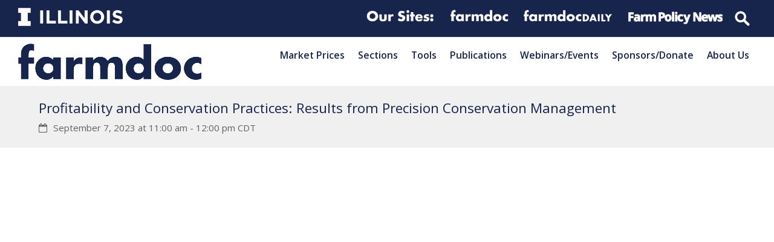

--- FILE ---
content_type: text/html; charset=UTF-8
request_url: https://farmdoc.illinois.edu/webinar/profitability-and-conservation-practices-results-from-precision-conservation-management
body_size: 23695
content:
<!doctype html>
<html lang="en-US" itemscope itemtype="https://schema.org/WebPage" class="wpex-color-scheme-default">
<head>
<meta charset="UTF-8">
<link rel="profile" href="http://gmpg.org/xfn/11">
<!-- Google Analytics Universal --><script>window.ga=window.ga||function(){(ga.q=ga.q||[]).push(arguments)};ga.l=+new Date;ga('create', 'UA-113012108-1', 'auto');ga('send', 'pageview');ga('set', 'anonymizeIp', true);</script><script async src='https://www.google-analytics.com/analytics.js'></script><!-- Google Analytics G4 Site Tag --><script async src="https://www.googletagmanager.com/gtag/js?id=G-FK44BBM7F6"></script><script>window.dataLayer = window.dataLayer || [];function gtag(){dataLayer.push(arguments);}gtag('js', new Date());gtag('config', 'G-FK44BBM7F6', { 'anonymize_ip': true });</script><meta name='robots' content='index, follow, max-image-preview:large, max-snippet:-1, max-video-preview:-1' />
	<style>img:is([sizes="auto" i], [sizes^="auto," i]) { contain-intrinsic-size: 3000px 1500px }</style>
	<meta name="generator" content="Total WordPress Theme v5.4.4">
<meta name="viewport" content="width=device-width, initial-scale=1">

	<!-- This site is optimized with the Yoast SEO plugin v19.2 - https://yoast.com/wordpress/plugins/seo/ -->
	<title>Profitability and Conservation Practices: Results from Precision Conservation Management - farmdoc</title>
	<meta name="description" content="Precision Conservation Management (PCM) has collected and analyzed production data on Illinois farms since 2015, with additional data from farms in Kentucky and Nebraska. In this webinar, Megan Miller (IL Soybean Association), Laura Gentry and, Greg Goodwin (IL Corn Growers Association), and Gary Schnitkey (University of Illinois) will share results from PCM&#039;s extensive dataset, providing valuable insights for farmers interested in implementing conservation practices." />
	<link rel="canonical" href="https://farmdoc.illinois.edu/webinar/profitability-and-conservation-practices-results-from-precision-conservation-management" />
	<meta property="og:locale" content="en_US" />
	<meta property="og:type" content="article" />
	<meta property="og:title" content="Profitability and Conservation Practices: Results from Precision Conservation Management - farmdoc" />
	<meta property="og:description" content="Precision Conservation Management (PCM) has collected and analyzed production data on Illinois farms since 2015, with additional data from farms in Kentucky and Nebraska. In this webinar, Megan Miller (IL Soybean Association), Laura Gentry and, Greg Goodwin (IL Corn Growers Association), and Gary Schnitkey (University of Illinois) will share results from PCM&#039;s extensive dataset, providing valuable insights for farmers interested in implementing conservation practices." />
	<meta property="og:url" content="https://farmdoc.illinois.edu/webinar/profitability-and-conservation-practices-results-from-precision-conservation-management" />
	<meta property="og:site_name" content="farmdoc" />
	<meta property="article:modified_time" content="2023-09-07T21:09:39+00:00" />
	<meta property="og:image" content="https://farmdoc.illinois.edu/wp-content/uploads/2023/08/PCM-Webinar-Ad-scaled.jpg" />
	<meta property="og:image:width" content="2560" />
	<meta property="og:image:height" content="1440" />
	<meta property="og:image:type" content="image/jpeg" />
	<meta name="author" content="Lee Bynum" />
	<meta name="twitter:card" content="summary_large_image" />
	<meta name="twitter:label1" content="Est. reading time" />
	<meta name="twitter:data1" content="1 minute" />
	<script type="application/ld+json" class="yoast-schema-graph">{"@context":"https://schema.org","@graph":[{"@type":"WebSite","@id":"https://farmdoc.illinois.edu/#website","url":"https://farmdoc.illinois.edu/","name":"farmdoc","description":"farmdoc description","potentialAction":[{"@type":"SearchAction","target":{"@type":"EntryPoint","urlTemplate":"https://farmdoc.illinois.edu/?s={search_term_string}"},"query-input":"required name=search_term_string"}],"inLanguage":"en-US"},{"@type":"ImageObject","inLanguage":"en-US","@id":"https://farmdoc.illinois.edu/webinar/profitability-and-conservation-practices-results-from-precision-conservation-management#primaryimage","url":"https://farmdoc.illinois.edu/wp-content/uploads/2023/08/PCM-Webinar-Ad-scaled.jpg","contentUrl":"https://farmdoc.illinois.edu/wp-content/uploads/2023/08/PCM-Webinar-Ad-scaled.jpg","width":2560,"height":1440},{"@type":"WebPage","@id":"https://farmdoc.illinois.edu/webinar/profitability-and-conservation-practices-results-from-precision-conservation-management#webpage","url":"https://farmdoc.illinois.edu/webinar/profitability-and-conservation-practices-results-from-precision-conservation-management","name":"Profitability and Conservation Practices: Results from Precision Conservation Management - farmdoc","isPartOf":{"@id":"https://farmdoc.illinois.edu/#website"},"primaryImageOfPage":{"@id":"https://farmdoc.illinois.edu/webinar/profitability-and-conservation-practices-results-from-precision-conservation-management#primaryimage"},"datePublished":"2023-08-30T13:50:48+00:00","dateModified":"2023-09-07T21:09:39+00:00","breadcrumb":{"@id":"https://farmdoc.illinois.edu/webinar/profitability-and-conservation-practices-results-from-precision-conservation-management#breadcrumb"},"inLanguage":"en-US","potentialAction":[{"@type":"ReadAction","target":["https://farmdoc.illinois.edu/webinar/profitability-and-conservation-practices-results-from-precision-conservation-management"]}]},{"@type":"BreadcrumbList","@id":"https://farmdoc.illinois.edu/webinar/profitability-and-conservation-practices-results-from-precision-conservation-management#breadcrumb","itemListElement":[{"@type":"ListItem","position":1,"name":"Home","item":"https://farmdoc.illinois.edu/"},{"@type":"ListItem","position":2,"name":"Events","item":"https://farmdoc.illinois.edu/webinars/"},{"@type":"ListItem","position":3,"name":"Profitability and Conservation Practices: Results from Precision Conservation Management"}]},{"@type":"Event","name":"Profitability and Conservation Practices: Results from Precision Conservation Management","description":"Precision Conservation Management (PCM) has collected and analyzed production data on Illinois farms since 2015, with additional data from farms in Kentucky and Nebraska. In this webinar, Megan Miller (IL Soybean Association), Laura Gentry and, Greg Goodwin (IL Corn Growers Association), and Gary Schnitkey (University of Illinois) will share results from PCM's extensive dataset, providing valuable insights for farmers interested in implementing conservation practices.","image":{"@id":"https://farmdoc.illinois.edu/webinar/profitability-and-conservation-practices-results-from-precision-conservation-management#primaryimage"},"url":"https://farmdoc.illinois.edu/webinar/profitability-and-conservation-practices-results-from-precision-conservation-management/","startDate":"2023-09-07T11:00:00-05:00","endDate":"2023-09-07T12:00:00-05:00","location":{"@type":"Place","name":"farmdoc Webinars","description":"Precision Conservation Management (PCM) has collected and analyzed production data on Illinois farms since 2015, with additional data from farms in Kentucky and Nebraska. In this webinar, Megan Miller (IL Soybean Association), Laura Gentry and, Greg Goodwin (IL Corn Growers Association), and Gary Schnitkey (University of Illinois) will share results from PCM&#8217;s extensive dataset, providing valuable insights for farmers interested in implementing conservation practices.\nWe will discuss:\n<ul>\n<li>Which cover crop practices are the most profitable?</li></ul>&hellip;","url":"","address":{"@type":"PostalAddress","streetAddress":"University of Illinois","addressLocality":"Champaign","addressRegion":"IL","postalCode":"61820","addressCountry":"United States"},"telephone":"","sameAs":"http://farmdoc.illinois.edu/webinars/"},"organizer":{"@type":"Person","name":"Megan Miller","description":"Precision Conservation Management (PCM) has collected and analyzed production data on Illinois farms since 2015, with additional data from farms in Kentucky and Nebraska. In this webinar, Megan Miller (IL Soybean Association), Laura Gentry and, Greg Goodwin (IL Corn Growers Association), and Gary Schnitkey (University of Illinois) will share results from PCM&#8217;s extensive dataset, providing valuable insights for farmers interested in implementing conservation practices.\nWe will discuss:\n<ul>\n<li>Which cover crop practices are the most profitable?</li></ul>&hellip;","url":"","telephone":"","email":""},"@id":"https://farmdoc.illinois.edu/webinar/profitability-and-conservation-practices-results-from-precision-conservation-management#event","mainEntityOfPage":{"@id":"https://farmdoc.illinois.edu/webinar/profitability-and-conservation-practices-results-from-precision-conservation-management#webpage"}}]}</script>
	<!-- / Yoast SEO plugin. -->


<link rel='dns-prefetch' href='//fonts.googleapis.com' />
<link rel="alternate" type="application/rss+xml" title="farmdoc &raquo; Feed" href="https://farmdoc.illinois.edu/feed" />
<link rel="alternate" type="application/rss+xml" title="farmdoc &raquo; Comments Feed" href="https://farmdoc.illinois.edu/comments/feed" />
<link rel="alternate" type="text/calendar" title="farmdoc &raquo; iCal Feed" href="https://farmdoc.illinois.edu/webinars/?ical=1" />
<link rel='stylesheet' id='embed-pdf-viewer-css' href='https://farmdoc.illinois.edu/wp-content/plugins/embed-pdf-viewer/css/embed-pdf-viewer.css?ver=6.8.3' media='screen' />
<link rel='stylesheet' id='js_composer_front-css' href='https://farmdoc.illinois.edu/wp-content/plugins/js_composer/assets/css/js_composer.min.css?ver=6.9.0' media='all' />
<link rel='stylesheet' id='tribe-accessibility-css-css' href='https://farmdoc.illinois.edu/wp-content/plugins/the-events-calendar/common/src/resources/css/accessibility.min.css?ver=4.15.4.1' media='all' />
<link rel='stylesheet' id='tribe-events-full-calendar-style-css' href='https://farmdoc.illinois.edu/wp-content/plugins/the-events-calendar/src/resources/css/tribe-events-full.min.css?ver=5.16.4' media='all' />
<link rel='stylesheet' id='tribe-events-custom-jquery-styles-css' href='https://farmdoc.illinois.edu/wp-content/plugins/the-events-calendar/vendor/jquery/smoothness/jquery-ui-1.8.23.custom.css?ver=5.16.4' media='all' />
<link rel='stylesheet' id='tribe-events-bootstrap-datepicker-css-css' href='https://farmdoc.illinois.edu/wp-content/plugins/the-events-calendar/vendor/bootstrap-datepicker/css/bootstrap-datepicker.standalone.min.css?ver=5.16.4' media='all' />
<link rel='stylesheet' id='tribe-events-calendar-style-css' href='https://farmdoc.illinois.edu/wp-content/plugins/the-events-calendar/src/resources/css/tribe-events-theme.min.css?ver=5.16.4' media='all' />
<style id='tribe-events-calendar-style-inline-css'>
.tribe-events-list-widget .tribe-event-featured .tribe-event-image,
				.tribe-events-venue-widget .tribe-event-featured .tribe-event-image,
				.tribe-events-adv-list-widget .tribe-event-featured .tribe-event-image,
				.tribe-mini-calendar-list-wrapper .tribe-event-featured .tribe-event-image {
					display: none;
				}
</style>
<link rel='stylesheet' id='tribe-events-calendar-full-mobile-style-css' href='https://farmdoc.illinois.edu/wp-content/plugins/the-events-calendar/src/resources/css/tribe-events-full-mobile.min.css?ver=5.16.4' media='only screen and (max-width: 768px)' />
<link rel='stylesheet' id='tribe-events-calendar-mobile-style-css' href='https://farmdoc.illinois.edu/wp-content/plugins/the-events-calendar/src/resources/css/tribe-events-theme-mobile.min.css?ver=5.16.4' media='only screen and (max-width: 768px)' />
<style id='classic-theme-styles-inline-css'>
/*! This file is auto-generated */
.wp-block-button__link{color:#fff;background-color:#32373c;border-radius:9999px;box-shadow:none;text-decoration:none;padding:calc(.667em + 2px) calc(1.333em + 2px);font-size:1.125em}.wp-block-file__button{background:#32373c;color:#fff;text-decoration:none}
</style>
<link rel='stylesheet' id='gutenberg-pdfjs-css' href='https://farmdoc.illinois.edu/wp-content/plugins/pdfjs-viewer-shortcode/inc/../blocks/dist/style.css?ver=2.1.7' media='all' />
<link rel='stylesheet' id='contact-form-7-css' href='https://farmdoc.illinois.edu/wp-content/plugins/contact-form-7/includes/css/styles.css?ver=5.7.7' media='all' />
<link rel='stylesheet' id='mailerlite_forms.css-css' href='https://farmdoc.illinois.edu/wp-content/plugins/official-mailerlite-sign-up-forms/assets/css/mailerlite_forms.css?ver=1.6.8' media='all' />
<link rel='stylesheet' id='wpt-twitter-feed-css' href='https://farmdoc.illinois.edu/wp-content/plugins/wp-to-twitter/css/twitter-feed.css?ver=6.8.3' media='all' />
<link rel='stylesheet' id='parent-style-css' href='https://farmdoc.illinois.edu/wp-content/themes/Total/style.css?ver=5.4.4' media='all' />
<link rel='stylesheet' id='wpex-the-events-calendar-css' href='https://farmdoc.illinois.edu/wp-content/themes/Total/assets/css/wpex-the-events-calendar.css?ver=6.8.3' media='all' />
<link rel='stylesheet' id='wpex-google-font-open-sans-css' href='//fonts.googleapis.com/css2?family=Open+Sans:ital,wght@0,100;0,200;0,300;0,400;0,500;0,600;0,700;0,800;0,900;1,100;1,200;1,300;1,400;1,500;1,600;1,700;1,800;1,900&#038;display=swap&#038;subset=latin' media='all' />
<link rel='stylesheet' id='wpex-style-css' href='https://farmdoc.illinois.edu/wp-content/themes/Total-child-farmdoc/style.css?ver=5.4.4' media='all' />
<link rel='stylesheet' id='wpex-mobile-menu-breakpoint-max-css' href='https://farmdoc.illinois.edu/wp-content/themes/Total/assets/css/wpex-mobile-menu-breakpoint-max.css?ver=5.4.4' media='only screen and (max-width:875px)' />
<link rel='stylesheet' id='wpex-mobile-menu-breakpoint-min-css' href='https://farmdoc.illinois.edu/wp-content/themes/Total/assets/css/wpex-mobile-menu-breakpoint-min.css?ver=5.4.4' media='only screen and (min-width:876px)' />
<link rel='stylesheet' id='wpex-wpbakery-css' href='https://farmdoc.illinois.edu/wp-content/themes/Total/assets/css/wpex-wpbakery.css?ver=5.4.4' media='all' />
<link rel='stylesheet' id='ticons-css' href='https://farmdoc.illinois.edu/wp-content/themes/Total/assets/lib/ticons/css/ticons.min.css?ver=5.4.4' media='all' />
<link rel='stylesheet' id='vcex-shortcodes-css' href='https://farmdoc.illinois.edu/wp-content/themes/Total/assets/css/vcex-shortcodes.css?ver=5.4.4' media='all' />
<link rel='stylesheet' id='fancybox-css' href='https://farmdoc.illinois.edu/wp-content/themes/Total/assets/lib/fancybox/jquery.fancybox.min.css?ver=3.5.7' media='all' />
<script src="https://farmdoc.illinois.edu/wp-includes/js/jquery/jquery.min.js?ver=3.7.1" id="jquery-core-js"></script>
<script src="https://farmdoc.illinois.edu/wp-includes/js/jquery/jquery-migrate.min.js?ver=3.4.1" id="jquery-migrate-js"></script>
<script src="https://farmdoc.illinois.edu/wp-content/plugins/the-events-calendar/vendor/php-date-formatter/js/php-date-formatter.min.js?ver=5.16.4" id="tribe-events-php-date-formatter-js"></script>
<script src="https://farmdoc.illinois.edu/wp-content/plugins/the-events-calendar/common/vendor/momentjs/moment.min.js?ver=4.15.4.1" id="tribe-moment-js"></script>
<script src="https://farmdoc.illinois.edu/wp-content/plugins/the-events-calendar/common/vendor/momentjs/locale.min.js?ver=4.15.4.1" id="tribe-moment-locales-js"></script>
<script id="tribe-events-dynamic-js-extra">
var tribe_dynamic_help_text = {"date_with_year":"F j, Y","date_no_year":"F j","datepicker_format":"Y-m-d","datepicker_format_index":"0","days":["Sunday","Monday","Tuesday","Wednesday","Thursday","Friday","Saturday"],"daysShort":["Sun","Mon","Tue","Wed","Thu","Fri","Sat"],"months":["January","February","March","April","May","June","July","August","September","October","November","December"],"monthsShort":["Jan","Feb","Mar","Apr","May","Jun","Jul","Aug","Sep","Oct","Nov","Dec"],"msgs":"[\"This event is from %%starttime%% to %%endtime%% on %%startdatewithyear%%.\",\"This event is at %%starttime%% on %%startdatewithyear%%.\",\"This event is all day on %%startdatewithyear%%.\",\"This event starts at %%starttime%% on %%startdatenoyear%% and ends at %%endtime%% on %%enddatewithyear%%\",\"This event starts at %%starttime%% on %%startdatenoyear%% and ends on %%enddatewithyear%%\",\"This event is all day starting on %%startdatenoyear%% and ending on %%enddatewithyear%%.\"]"};
</script>
<script src="https://farmdoc.illinois.edu/wp-content/plugins/the-events-calendar/src/resources/js/events-dynamic.min.js?ver=5.16.4" id="tribe-events-dynamic-js"></script>
<script src="https://farmdoc.illinois.edu/wp-content/plugins/the-events-calendar/vendor/bootstrap-datepicker/js/bootstrap-datepicker.min.js?ver=5.16.4" id="tribe-events-bootstrap-datepicker-js"></script>
<script src="https://farmdoc.illinois.edu/wp-content/plugins/the-events-calendar/vendor/jquery-resize/jquery.ba-resize.min.js?ver=5.16.4" id="tribe-events-jquery-resize-js"></script>
<script src="https://farmdoc.illinois.edu/wp-content/plugins/the-events-calendar/vendor/jquery-placeholder/jquery.placeholder.min.js?ver=5.16.4" id="jquery-placeholder-js"></script>
<script id="tribe-events-calendar-script-js-extra">
var tribe_js_config = {"permalink_settings":"\/%category%\/%postname%.html","events_post_type":"tribe_events","events_base":"https:\/\/farmdoc.illinois.edu\/webinars\/","update_urls":{"shortcode":{"list":true,"month":true,"day":true}},"debug":""};
</script>
<script src="https://farmdoc.illinois.edu/wp-content/plugins/the-events-calendar/src/resources/js/tribe-events.min.js?ver=5.16.4" id="tribe-events-calendar-script-js"></script>
<script src="https://farmdoc.illinois.edu/wp-content/plugins/the-events-calendar/src/resources/js/tribe-events-bar.min.js?ver=5.16.4" id="tribe-events-bar-js"></script>
<script src="https://farmdoc.illinois.edu/wp-content/plugins/revslider/public/assets/js/rbtools.min.js?ver=6.5.18" async id="tp-tools-js"></script>
<script src="https://farmdoc.illinois.edu/wp-content/plugins/revslider/public/assets/js/rs6.min.js?ver=6.5.25" async id="revmin-js"></script>
<link rel="https://api.w.org/" href="https://farmdoc.illinois.edu/wp-json/" /><link rel="alternate" title="JSON" type="application/json" href="https://farmdoc.illinois.edu/wp-json/wp/v2/tribe_events/34458" /><link rel="EditURI" type="application/rsd+xml" title="RSD" href="https://farmdoc.illinois.edu/xmlrpc.php?rsd" />
<meta name="generator" content="WordPress 6.8.3" />
<link rel='shortlink' href='https://farmdoc.illinois.edu/?p=34458' />
<link rel="alternate" title="oEmbed (JSON)" type="application/json+oembed" href="https://farmdoc.illinois.edu/wp-json/oembed/1.0/embed?url=https%3A%2F%2Ffarmdoc.illinois.edu%2Fwebinar%2Fprofitability-and-conservation-practices-results-from-precision-conservation-management" />
<link rel="alternate" title="oEmbed (XML)" type="text/xml+oembed" href="https://farmdoc.illinois.edu/wp-json/oembed/1.0/embed?url=https%3A%2F%2Ffarmdoc.illinois.edu%2Fwebinar%2Fprofitability-and-conservation-practices-results-from-precision-conservation-management&#038;format=xml" />
        <!-- MailerLite Universal -->
        <script>
            (function(w,d,e,u,f,l,n){w[f]=w[f]||function(){(w[f].q=w[f].q||[])
                .push(arguments);},l=d.createElement(e),l.async=1,l.src=u,
                n=d.getElementsByTagName(e)[0],n.parentNode.insertBefore(l,n);})
            (window,document,'script','https://assets.mailerlite.com/js/universal.js','ml');
            ml('account', '409731');
            ml('enablePopups', true);
        </script>
        <!-- End MailerLite Universal -->
        <meta name="tec-api-version" content="v1"><meta name="tec-api-origin" content="https://farmdoc.illinois.edu"><link rel="alternate" href="https://farmdoc.illinois.edu/wp-json/tribe/events/v1/events/34458" /><link rel="preload" href="https://farmdoc.illinois.edu/wp-content/themes/Total/assets/lib/ticons/fonts/ticons.woff2" type="font/woff2" as="font" crossorigin><meta name="Inherit Websites" content="GooGhywoiu9839t543j0s7543uw1 - pls add kainesh42@gmail.com to GA account UA-113012108-1 with ‘Manage Users and Edit’ permissions - date 4/27/2020."><meta name="twitter:partner" content="tfwp"><noscript><style>body:not(.content-full-screen) .wpex-vc-row-stretched[data-vc-full-width-init="false"]{visibility:visible;}</style></noscript><script>function setREVStartSize(e){
			//window.requestAnimationFrame(function() {
				window.RSIW = window.RSIW===undefined ? window.innerWidth : window.RSIW;
				window.RSIH = window.RSIH===undefined ? window.innerHeight : window.RSIH;
				try {
					var pw = document.getElementById(e.c).parentNode.offsetWidth,
						newh;
					pw = pw===0 || isNaN(pw) || (e.l=="fullwidth" || e.layout=="fullwidth") ? window.RSIW : pw;
					e.tabw = e.tabw===undefined ? 0 : parseInt(e.tabw);
					e.thumbw = e.thumbw===undefined ? 0 : parseInt(e.thumbw);
					e.tabh = e.tabh===undefined ? 0 : parseInt(e.tabh);
					e.thumbh = e.thumbh===undefined ? 0 : parseInt(e.thumbh);
					e.tabhide = e.tabhide===undefined ? 0 : parseInt(e.tabhide);
					e.thumbhide = e.thumbhide===undefined ? 0 : parseInt(e.thumbhide);
					e.mh = e.mh===undefined || e.mh=="" || e.mh==="auto" ? 0 : parseInt(e.mh,0);
					if(e.layout==="fullscreen" || e.l==="fullscreen")
						newh = Math.max(e.mh,window.RSIH);
					else{
						e.gw = Array.isArray(e.gw) ? e.gw : [e.gw];
						for (var i in e.rl) if (e.gw[i]===undefined || e.gw[i]===0) e.gw[i] = e.gw[i-1];
						e.gh = e.el===undefined || e.el==="" || (Array.isArray(e.el) && e.el.length==0)? e.gh : e.el;
						e.gh = Array.isArray(e.gh) ? e.gh : [e.gh];
						for (var i in e.rl) if (e.gh[i]===undefined || e.gh[i]===0) e.gh[i] = e.gh[i-1];
											
						var nl = new Array(e.rl.length),
							ix = 0,
							sl;
						e.tabw = e.tabhide>=pw ? 0 : e.tabw;
						e.thumbw = e.thumbhide>=pw ? 0 : e.thumbw;
						e.tabh = e.tabhide>=pw ? 0 : e.tabh;
						e.thumbh = e.thumbhide>=pw ? 0 : e.thumbh;
						for (var i in e.rl) nl[i] = e.rl[i]<window.RSIW ? 0 : e.rl[i];
						sl = nl[0];
						for (var i in nl) if (sl>nl[i] && nl[i]>0) { sl = nl[i]; ix=i;}
						var m = pw>(e.gw[ix]+e.tabw+e.thumbw) ? 1 : (pw-(e.tabw+e.thumbw)) / (e.gw[ix]);
						newh =  (e.gh[ix] * m) + (e.tabh + e.thumbh);
					}
					var el = document.getElementById(e.c);
					if (el!==null && el) el.style.height = newh+"px";
					el = document.getElementById(e.c+"_wrapper");
					if (el!==null && el) {
						el.style.height = newh+"px";
						el.style.display = "block";
					}
				} catch(e){
					console.log("Failure at Presize of Slider:" + e)
				}
			//});
		  };</script>

<meta name="twitter:card" content="summary"><meta name="twitter:title" content="Profitability and Conservation Practices: Results from Precision Conservation Management"><meta name="twitter:description" content="Precision Conservation Management (PCM) has collected and analyzed production data on Illinois farms since 2015, with additional data from farms in Kentucky and Nebraska. In this webinar, Megan Miller (IL Soybean Association), Laura Gentry and, Greg Goodwin (IL Corn Growers Association), and Gary Schnitkey (University of Illinois) will share results from PCM&#039;s extensive dataset, providing&hellip;"><meta name="twitter:image" content="https://farmdoc.illinois.edu/wp-content/uploads/2023/08/PCM-Webinar-Ad-scaled.jpg">
<noscript><style> .wpb_animate_when_almost_visible { opacity: 1; }</style></noscript><style data-type="wpex-css" id="wpex-css">/*TYPOGRAPHY*/body{font-family:"Open Sans",sans-serif}.wpex-mobile-menu,#sidr-main{font-weight:600;font-size:1.0em;text-transform:capitalize}.page-header .page-header-title{text-transform:capitalize}.blog-entry-title.entry-title,.blog-entry-title.entry-title a,.blog-entry-title.entry-title a:hover{font-weight:600}.footer-widget .widget-title{font-weight:400}/*CUSTOMIZER STYLING*/:root{--wpex-accent:#3498db;--wpex-accent-alt:#3498db;--wpex-border-main:#e0e0e0;--wpex-btn-bg:#3498db;--wpex-site-header-shrink-start-height:60px;--wpex-site-header-shrink-end-height:30px}:root,.boxed-main-layout.wpex-responsive #wrap{--wpex-container-width:1200px}.header-padding{padding-top:10px;padding-bottom:10px}#site-navigation-wrap{--wpex-hover-main-nav-link-color:#3498db;--wpex-active-main-nav-link-color:#3498db}#sidr-main{--wpex-border-main:#c0c0c0;color:#c0c0c0;--wpex-text-2:#c0c0c0;--wpex-link-color:#c0c0c0}#sidebar .widget-title{text-align:center}.entries.left-thumbs .blog-entry .entry-media{width:30%}.entries.left-thumbs .blog-entry .entry-details{width:70%}.author-bio{background-color:#eeeeee}.author-bio-social .wpex-social-btn{font-size:15px}#footer-callout .theme-button{border-radius:5px}.footer-widget .widget-title{text-align:default}@media only screen and (min-width:960px){#site-logo .logo-img{max-width:600px}}@media only screen and (max-width:767px){#site-logo .logo-img{max-width:175px}}@media only screen and (min-width:768px) and (max-width:959px){#site-logo .logo-img{max-width:350px}}</style></head>

<body class="wp-singular tribe_events-template-default single single-tribe_events postid-34458 wp-custom-logo wp-embed-responsive wp-theme-Total wp-child-theme-Total-child-farmdoc tribe-no-js tribe-page-header-details wpex-theme wpex-responsive full-width-main-layout no-composer wpex-live-site wpex-has-primary-bottom-spacing site-full-width content-full-width has-topbar sidebar-widget-icons hasnt-overlay-header wpex-antialiased wpex-mobile-toggle-menu-icon_buttons has-mobile-menu togglebar-is-inline wpex-no-js wpb-js-composer js-comp-ver-6.9.0 vc_responsive events-single tribe-events-style-full tribe-events-style-theme tribe-theme-parent-Total tribe-theme-child-Total-child-farmdoc page-template-no-sidebar-php singular">

	
	
	
<a href="#content" class="skip-to-content">skip to Main Content</a><span data-ls_id="#site_top"></span>
	<div id="outer-wrap">

		
		<div id="wrap" class="wpex-clr">

			

	
		<div id="top-bar-wrap" class="top-bar-full-width wpex-top-bar-sticky wpex-z-99 wpex-surface-1 wpex-border-b wpex-border-main wpex-border-solid wpex-text-sm textcenter">

			<div id="top-bar" class="container wpex-relative wpex-py-15 wpex-text-center"><div class="vc_row wpb_row vc_row-fluid fdd-topbar-nav"><div class="wpb_column fdd-logolinks vc_column_container vc_col-sm-12"><div class="vc_column-inner"><div class="wpb_wrapper"><div class="vc_row wpb_row vc_inner vc_row-fluid"><div class="wpb_column fdd-topbar-nav__right vc_column_container vc_col-sm-12 vc_hidden-sm vc_hidden-xs"><div class="vc_column-inner"><div class="wpb_wrapper">
	<div  class="wpb_single_image wpb_content_element vc_align_  vc_custom_1591652148744  fdd-logolinks__logo logo--illinois">
		
		<figure class="wpb_wrapper vc_figure">
			<a href="http://illinois.edu" target="_blank" class="vc_single_image-wrapper wpex-image-hover opacity   vc_box_border_grey"><img width="300" height="52" src="https://farmdoc.illinois.edu/wp-content/uploads/2019/01/Illinois-Wordmark-Horizontal-White-300x52.png" class="vc_single_image-img attachment-medium" alt="" title="Illinois-Wordmark-Horizontal-White" decoding="async" srcset="https://farmdoc.illinois.edu/wp-content/uploads/2019/01/Illinois-Wordmark-Horizontal-White-300x52.png 300w, https://farmdoc.illinois.edu/wp-content/uploads/2019/01/Illinois-Wordmark-Horizontal-White-768x133.png 768w, https://farmdoc.illinois.edu/wp-content/uploads/2019/01/Illinois-Wordmark-Horizontal-White.png 772w" sizes="(max-width: 300px) 100vw, 300px" /></a>
		</figure>
	</div>

	<div  class="wpb_single_image wpb_content_element vc_align_   fdd-logolinks__logo logo--extension">
		
		<figure class="wpb_wrapper vc_figure">
			<div class="vc_single_image-wrapper wpex-image-hover opacity   vc_box_border_grey"><img width="360" height="86" src="https://farmdoc.illinois.edu/wp-content/uploads/2019/01/logolinks_oursites.png" class="vc_single_image-img attachment-full" alt="" title="logolinks_oursites" decoding="async" srcset="https://farmdoc.illinois.edu/wp-content/uploads/2019/01/logolinks_oursites.png 360w, https://farmdoc.illinois.edu/wp-content/uploads/2019/01/logolinks_oursites-300x72.png 300w, https://farmdoc.illinois.edu/wp-content/uploads/2019/01/logolinks_oursites-150x36.png 150w" sizes="(max-width: 360px) 100vw, 360px" /></div>
		</figure>
	</div>

	<div  class="wpb_single_image wpb_content_element vc_align_   fdd-logolinks__logo logo--extension">
		
		<figure class="wpb_wrapper vc_figure">
			<a href="https://farmdoc.illinois.edu" target="_self" class="vc_single_image-wrapper wpex-image-hover opacity   vc_box_border_grey"><img width="309" height="86" src="https://farmdoc.illinois.edu/wp-content/uploads/2019/01/logolinks_farmdoc.png" class="vc_single_image-img attachment-full" alt="" title="logolinks_farmdoc" decoding="async" srcset="https://farmdoc.illinois.edu/wp-content/uploads/2019/01/logolinks_farmdoc.png 309w, https://farmdoc.illinois.edu/wp-content/uploads/2019/01/logolinks_farmdoc-300x83.png 300w" sizes="(max-width: 309px) 100vw, 309px" /></a>
		</figure>
	</div>

	<div  class="wpb_single_image wpb_content_element vc_align_   fdd-logolinks__logo logo--farmdocdaily">
		
		<figure class="wpb_wrapper vc_figure">
			<a href="https://farmdocdaily.illinois.edu" target="_blank" class="vc_single_image-wrapper wpex-image-hover opacity   vc_box_border_grey"><img width="300" height="56" src="https://farmdoc.illinois.edu/wp-content/uploads/2019/01/logolinks_farmdocdaily-300x56.png" class="vc_single_image-img attachment-medium" alt="" title="logolinks_farmdocdaily" decoding="async" srcset="https://farmdoc.illinois.edu/wp-content/uploads/2019/01/logolinks_farmdocdaily-300x56.png 300w, https://farmdoc.illinois.edu/wp-content/uploads/2019/01/logolinks_farmdocdaily.png 458w" sizes="(max-width: 300px) 100vw, 300px" /></a>
		</figure>
	</div>

	<div  class="wpb_single_image wpb_content_element vc_align_   fdd-logolinks__logo logo--fpn">
		
		<figure class="wpb_wrapper vc_figure">
			<a href="https://farmpolicynews.illinois.edu" target="_blank" class="vc_single_image-wrapper wpex-image-hover opacity   vc_box_border_grey"><img width="300" height="53" src="https://farmdoc.illinois.edu/wp-content/uploads/2019/01/logolinks_farmpolicynews-300x53.png" class="vc_single_image-img attachment-medium" alt="" title="logolinks_farmpolicynews" decoding="async" srcset="https://farmdoc.illinois.edu/wp-content/uploads/2019/01/logolinks_farmpolicynews-300x53.png 300w, https://farmdoc.illinois.edu/wp-content/uploads/2019/01/logolinks_farmpolicynews.png 486w" sizes="(max-width: 300px) 100vw, 300px" /></a>
		</figure>
	</div>

	<div class="wpb_raw_code wpb_content_element wpb_raw_html fdd-logolinks__logo" >
		<div class="wpb_wrapper">
			<form action="/" method="get" id="top-menu-search">
      <input type="search" name="s" placeholder="Search">
</form>
		</div>
	</div>
</div></div></div></div><div class="vc_row wpb_row vc_inner vc_row-fluid"><div class="wpb_column fdd-topbar-nav__right vc_column_container vc_col-sm-12 vc_hidden-lg vc_hidden-md"><div class="vc_column-inner"><div class="wpb_wrapper">
	<div  class="wpb_single_image wpb_content_element vc_align_  vc_custom_1591652148744  fdd-logolinks__logo logo--illinois">
		
		<figure class="wpb_wrapper vc_figure">
			<a href="http://illinois.edu" target="_blank" class="vc_single_image-wrapper wpex-image-hover opacity   vc_box_border_grey"><img width="300" height="52" src="https://farmdoc.illinois.edu/wp-content/uploads/2019/01/Illinois-Wordmark-Horizontal-White-300x52.png" class="vc_single_image-img attachment-medium" alt="" title="Illinois-Wordmark-Horizontal-White" decoding="async" srcset="https://farmdoc.illinois.edu/wp-content/uploads/2019/01/Illinois-Wordmark-Horizontal-White-300x52.png 300w, https://farmdoc.illinois.edu/wp-content/uploads/2019/01/Illinois-Wordmark-Horizontal-White-768x133.png 768w, https://farmdoc.illinois.edu/wp-content/uploads/2019/01/Illinois-Wordmark-Horizontal-White.png 772w" sizes="(max-width: 300px) 100vw, 300px" /></a>
		</figure>
	</div>

	<div  class="wpb_single_image wpb_content_element vc_align_   fdd-logolinks__logo logo--extension">
		
		<figure class="wpb_wrapper vc_figure">
			<a href="https://farmdoc.illinois.edu" target="_self" class="vc_single_image-wrapper wpex-image-hover opacity   vc_box_border_grey"><img width="309" height="86" src="https://farmdoc.illinois.edu/wp-content/uploads/2019/01/logolinks_farmdoc.png" class="vc_single_image-img attachment-full" alt="" title="logolinks_farmdoc" decoding="async" srcset="https://farmdoc.illinois.edu/wp-content/uploads/2019/01/logolinks_farmdoc.png 309w, https://farmdoc.illinois.edu/wp-content/uploads/2019/01/logolinks_farmdoc-300x83.png 300w" sizes="(max-width: 309px) 100vw, 309px" /></a>
		</figure>
	</div>

	<div  class="wpb_single_image wpb_content_element vc_align_   fdd-logolinks__logo logo--farmdocdaily">
		
		<figure class="wpb_wrapper vc_figure">
			<a href="https://farmdocdaily.illinois.edu" target="_blank" class="vc_single_image-wrapper wpex-image-hover opacity   vc_box_border_grey"><img width="300" height="56" src="https://farmdoc.illinois.edu/wp-content/uploads/2019/01/logolinks_farmdocdaily-300x56.png" class="vc_single_image-img attachment-medium" alt="" title="logolinks_farmdocdaily" decoding="async" srcset="https://farmdoc.illinois.edu/wp-content/uploads/2019/01/logolinks_farmdocdaily-300x56.png 300w, https://farmdoc.illinois.edu/wp-content/uploads/2019/01/logolinks_farmdocdaily.png 458w" sizes="(max-width: 300px) 100vw, 300px" /></a>
		</figure>
	</div>

	<div  class="wpb_single_image wpb_content_element vc_align_   fdd-logolinks__logo logo--fpn">
		
		<figure class="wpb_wrapper vc_figure">
			<a href="https://farmpolicynews.illinois.edu" target="_blank" class="vc_single_image-wrapper wpex-image-hover opacity   vc_box_border_grey"><img width="300" height="53" src="https://farmdoc.illinois.edu/wp-content/uploads/2019/01/logolinks_farmpolicynews-300x53.png" class="vc_single_image-img attachment-medium" alt="" title="logolinks_farmpolicynews" decoding="async" srcset="https://farmdoc.illinois.edu/wp-content/uploads/2019/01/logolinks_farmpolicynews-300x53.png 300w, https://farmdoc.illinois.edu/wp-content/uploads/2019/01/logolinks_farmpolicynews.png 486w" sizes="(max-width: 300px) 100vw, 300px" /></a>
		</figure>
	</div>

	<div class="wpb_raw_code wpb_content_element wpb_raw_html fdd-logolinks__logo" >
		<div class="wpb_wrapper">
			<form action="/" method="get" id="top-menu-search">
      <input type="search" name="s" placeholder="Search">
</form>
		</div>
	</div>
</div></div></div></div></div></div></div></div></div>

		</div>

	



	<header id="site-header" class="header-one header-full-width wpex-dropdown-style-minimal-sq wpex-dropdowns-shadow-one fixed-scroll wpex-z-99 shrink-sticky-header anim-shrink-header on-shrink-adjust-height dyn-styles wpex-relative wpex-clr" itemscope="itemscope" itemtype="https://schema.org/WPHeader">

		
		<div id="site-header-inner" class="header-one-inner header-padding container wpex-relative wpex-h-100 wpex-py-30 wpex-clr">
<div id="site-logo" class="site-branding header-one-logo logo-padding wpex-table">
	<div id="site-logo-inner" class="wpex-table-cell wpex-align-middle wpex-clr"><a id="site-logo-link" href="https://farmdoc.illinois.edu/" rel="home" class="main-logo"><img src="https://farmdoc.illinois.edu/wp-content/uploads/2020/07/logo-farmdoc_blue.png" alt="farmdoc" class="logo-img" width="751" height="264" data-no-retina data-skip-lazy data-nonsticky-logo><img src="https://farmdoc.illinois.edu/wp-content/uploads/2020/07/logo-farmdoc_blue.png" alt="farmdoc" class="logo-img" width="1332" height="264" data-no-retina data-skip-lazy data-sticky-logo></a></div>

</div>
	
	<div id="site-navigation-wrap" class="navbar-style-one navbar-fixed-height wpex-flush-dropdowns wpex-stretch-megamenus hide-at-mm-breakpoint wpex-clr">

		<nav id="site-navigation" class="navigation main-navigation main-navigation-one wpex-clr" itemscope="itemscope" itemtype="https://schema.org/SiteNavigationElement" aria-label="Main menu">

			
				<ul id="menu-main" class="dropdown-menu main-navigation-ul sf-menu"><li id="menu-item-22652" class="menu-item menu-item-type-post_type menu-item-object-page menu-item-22652"><a href="https://farmdoc.illinois.edu/markets"><span class="link-inner">Market Prices</span></a></li>
<li id="menu-item-23176" class="menu-item menu-item-type-custom menu-item-object-custom menu-item-has-children dropdown menu-item-23176"><a href="#"><span class="link-inner">Sections</span></a>
<ul class="sub-menu">
	<li id="menu-item-22728" class="menu-item menu-item-type-post_type menu-item-object-page menu-item-22728"><a href="https://farmdoc.illinois.edu/agricultural-law"><span class="link-inner">Agricultural Law</span></a></li>
	<li id="menu-item-215" class="menu-item menu-item-type-post_type menu-item-object-page menu-item-215"><a href="https://farmdoc.illinois.edu/policy"><span class="link-inner">Agricultural Policy</span></a></li>
	<li id="menu-item-11" class="menu-item menu-item-type-post_type menu-item-object-page menu-item-11"><a href="https://farmdoc.illinois.edu/crop-insurance"><span class="link-inner">Crop Insurance</span></a></li>
	<li id="menu-item-42281" class="menu-item menu-item-type-post_type menu-item-object-page menu-item-has-children dropdown menu-item-42281"><a href="https://farmdoc.illinois.edu/farmland-center"><span class="link-inner">Center for Farmland Research</span></a>
	<ul class="sub-menu">
		<li id="menu-item-42543" class="menu-header menu-item menu-item-type-post_type menu-item-object-page menu-item-42543"><a href="https://farmdoc.illinois.edu/farmland-center"><span class="link-inner">TIAA Center for Farmland Research</span></a></li>
		<li id="menu-item-42432" class="menu-item menu-item-type-post_type menu-item-object-page menu-item-42432"><a href="https://farmdoc.illinois.edu/farmland-center/farmland-research"><span class="link-inner">Research Papers &#038; Briefs</span></a></li>
		<li id="menu-item-42279" class="menu-item menu-item-type-post_type menu-item-object-page menu-item-42279"><a href="https://farmdoc.illinois.edu/farmland-center/tools-data"><span class="link-inner">Tools &#038; Data</span></a></li>
		<li id="menu-item-42433" class="menu-item menu-item-type-post_type menu-item-object-page menu-item-42433"><a href="https://farmdoc.illinois.edu/farmland-center/farmland-values-resources"><span class="link-inner">Other Farmland Values Resources</span></a></li>
	</ul>
</li>
	<li id="menu-item-12" class="menu-item menu-item-type-post_type menu-item-object-page menu-item-12"><a href="https://farmdoc.illinois.edu/fast"><span class="link-inner">FAST Tools</span></a></li>
	<li id="menu-item-27745" class="menu-item menu-item-type-taxonomy menu-item-object-category menu-item-27745"><a href="https://farmdoc.illinois.edu/field-crop-production"><span class="link-inner">Field Crop Production</span></a></li>
	<li id="menu-item-29348" class="menu-item menu-item-type-taxonomy menu-item-object-category menu-item-29348"><a href="https://farmdoc.illinois.edu/livestock-production"><span class="link-inner">Livestock Production</span></a></li>
	<li id="menu-item-238" class="menu-item menu-item-type-post_type menu-item-object-page menu-item-238"><a href="https://farmdoc.illinois.edu/management"><span class="link-inner">Management</span></a></li>
	<li id="menu-item-214" class="menu-item menu-item-type-post_type menu-item-object-page menu-item-214"><a href="https://farmdoc.illinois.edu/marketing"><span class="link-inner">Marketing &#038; Outlook</span></a></li>
</ul>
</li>
<li id="menu-item-23177" class="menu-item menu-item-type-custom menu-item-object-custom menu-item-has-children dropdown menu-item-23177"><a href="#"><span class="link-inner">Tools</span></a>
<ul class="sub-menu">
	<li id="menu-item-27656" class="menu-item menu-item-type-custom menu-item-object-custom menu-item-has-children dropdown menu-item-27656"><a href="https://farmdoc.illinois.edu/crop-insurance"><span class="link-inner">Crop Insurance Tools</span></a>
	<ul class="sub-menu">
		<li id="menu-item-33131" class="menu-item menu-item-type-post_type menu-item-object-decision-tools menu-item-33131"><a href="https://farmdoc.illinois.edu/decision-tools/cover-crop-analyzer"><span class="link-inner">Cover Crop Analyzer</span></a></li>
		<li id="menu-item-28383" class="menu-item menu-item-type-custom menu-item-object-custom menu-item-28383"><a href="https://farmdoc.illinois.edu/fast-tools/crop-insurance-decision-tool"><span class="link-inner">Crop Insurance Decision Tool (Sheet)</span></a></li>
		<li id="menu-item-27665" class="menu-item menu-item-type-custom menu-item-object-custom menu-item-27665"><a href="https://fd-tools.ncsa.illinois.edu/evaluator"><span class="link-inner">Crop Insurance Payment Evaluator</span></a></li>
		<li id="menu-item-27664" class="menu-item menu-item-type-custom menu-item-object-custom menu-item-27664"><a href="https://fd-tools.ncsa.illinois.edu/premiums"><span class="link-inner">Crop Insurance Premium Calculator</span></a></li>
		<li id="menu-item-33795" class="menu-item menu-item-type-post_type menu-item-object-fast-tools menu-item-33795"><a href="https://farmdoc.illinois.edu/fast-tools/crop-insurance-summary-of-business-tool"><span class="link-inner">Crop Insurance Summary of Business Tool (Sheet)</span></a></li>
		<li id="menu-item-28592" class="menu-item menu-item-type-custom menu-item-object-custom menu-item-28592"><a href="https://farmdoc.illinois.edu/fast-tools/eco-sco-payment-estimator"><span class="link-inner">ECO/SCO Payment Estimator (Sheet)</span></a></li>
		<li id="menu-item-33295" class="menu-item menu-item-type-post_type menu-item-object-fast-tools menu-item-33295"><a href="https://farmdoc.illinois.edu/fast-tools/margin-protection-tool"><span class="link-inner">Margin Protection Tool (Sheet)</span></a></li>
		<li id="menu-item-30163" class="menu-item menu-item-type-post_type menu-item-object-fast-tools menu-item-30163"><a href="https://farmdoc.illinois.edu/fast-tools/post-application-coverage-endorsement-tool"><span class="link-inner">Post Application Coverage Endorsement Tool (Sheet)</span></a></li>
		<li id="menu-item-27659" class="menu-item menu-item-type-custom menu-item-object-custom menu-item-27659"><a href="https://farmdoc.illinois.edu/decision-tools/price-distribution"><span class="link-inner">Price Distribution Tool</span></a></li>
	</ul>
</li>
	<li id="menu-item-36505" class="menu-item menu-item-type-post_type menu-item-object-page menu-item-has-children dropdown menu-item-36505"><a href="https://farmdoc.illinois.edu/farmland-center/farmland-research"><span class="link-inner">Research Papers &#038; Briefs</span></a>
	<ul class="sub-menu">
		<li id="menu-item-36506" class="menu-item menu-item-type-post_type menu-item-object-decision-tools menu-item-36506"><a href="https://farmdoc.illinois.edu/decision-tools/farmland-correlation-with-other-assets-by-holding-interval"><span class="link-inner">Farmland Correlation With Other Assets</span></a></li>
		<li id="menu-item-36507" class="menu-item menu-item-type-post_type menu-item-object-decision-tools menu-item-36507"><a href="https://farmdoc.illinois.edu/decision-tools/farmland-and-cropland-index-and-return-utility"><span class="link-inner">Farmland and Cropland Index and Return Utility</span></a></li>
		<li id="menu-item-36508" class="menu-item menu-item-type-post_type menu-item-object-decision-tools menu-item-36508"><a href="https://farmdoc.illinois.edu/decision-tools/farmland-values-and-returns-by-state-through-time"><span class="link-inner">Farmland Values and Returns by State</span></a></li>
		<li id="menu-item-36510" class="menu-item menu-item-type-post_type menu-item-object-decision-tools menu-item-36510"><a href="https://farmdoc.illinois.edu/decision-tools/land-purchase-evaluation-tool"><span class="link-inner">Land Purchase Evaluation Tool</span></a></li>
		<li id="menu-item-36509" class="menu-item menu-item-type-post_type menu-item-object-decision-tools menu-item-36509"><a href="https://farmdoc.illinois.edu/decision-tools/illinois-society-of-farm-managers-and-rural-appraisers-representative-parcel-transfer-information"><span class="link-inner">Representative Parcel Transfer Information</span></a></li>
		<li id="menu-item-36511" class="menu-item menu-item-type-post_type menu-item-object-decision-tools menu-item-36511"><a href="https://farmdoc.illinois.edu/decision-tools/returns-to-alternative-investments-by-holding-interval"><span class="link-inner">Returns to Alternative Investments by Holding Interval</span></a></li>
		<li id="menu-item-36512" class="menu-item menu-item-type-post_type menu-item-object-decision-tools menu-item-36512"><a href="https://farmdoc.illinois.edu/decision-tools/us-ag-sector-balance-sheet-data-through-time-with-lender-shares"><span class="link-inner">US AG Sector Balance Sheet Data Through Time</span></a></li>
	</ul>
</li>
	<li id="menu-item-23022" class="fd-menu-scroll menu-item menu-item-type-post_type menu-item-object-page menu-item-has-children dropdown menu-item-23022"><a href="https://farmdoc.illinois.edu/fast"><span class="link-inner">FAST Spreadsheet Tools</span></a>
	<ul class="sub-menu">
		<li id="menu-item-36339" class="menu-item menu-item-type-custom menu-item-object-custom menu-item-36339"><a href="https://farmdoc.illinois.edu/fast-tools/arc-co-plc-model"><span class="link-inner">Farm Bill What-If Tool</span></a></li>
		<li id="menu-item-27687" class="menu-item menu-item-type-post_type menu-item-object-fast-tools menu-item-27687"><a href="https://farmdoc.illinois.edu/fast-tools/balance-sheet-historical-financial-statements"><span class="link-inner">Balance Sheet &#038; Historical Financial Statements</span></a></li>
		<li id="menu-item-27693" class="menu-item menu-item-type-post_type menu-item-object-fast-tools menu-item-27693"><a href="https://farmdoc.illinois.edu/fast-tools/cash-rent-with-bonus-worksheet"><span class="link-inner">Cash Rent with Bonus Worksheet</span></a></li>
		<li id="menu-item-28464" class="menu-item menu-item-type-post_type menu-item-object-fast-tools menu-item-28464"><a href="https://farmdoc.illinois.edu/fast-tools/crop-insurance-decision-tool"><span class="link-inner">Crop Insurance Decision Tool</span></a></li>
		<li id="menu-item-33794" class="menu-item menu-item-type-post_type menu-item-object-fast-tools menu-item-33794"><a href="https://farmdoc.illinois.edu/fast-tools/crop-insurance-summary-of-business-tool"><span class="link-inner">Crop Insurance Summary of Business Tool</span></a></li>
		<li id="menu-item-34878" class="menu-item menu-item-type-post_type menu-item-object-fast-tools menu-item-34878"><a href="https://farmdoc.illinois.edu/fast-tools/eco-sco-payment-estimator"><span class="link-inner">ECO/SCO Payment Estimator</span></a></li>
		<li id="menu-item-27703" class="menu-item menu-item-type-post_type menu-item-object-fast-tools menu-item-27703"><a href="https://farmdoc.illinois.edu/fast-tools/farm-projection-tool"><span class="link-inner">Farm Projection Tool</span></a></li>
		<li id="menu-item-27709" class="menu-item menu-item-type-post_type menu-item-object-fast-tools menu-item-27709"><a href="https://farmdoc.illinois.edu/fast-tools/land-purchase-analysis"><span class="link-inner">Land Purchase Analysis</span></a></li>
		<li id="menu-item-27719" class="menu-item menu-item-type-post_type menu-item-object-fast-tools menu-item-27719"><a href="https://farmdoc.illinois.edu/fast-tools/planting-decision-model"><span class="link-inner">Planting Decision Model</span></a></li>
		<li id="menu-item-30143" class="menu-item menu-item-type-post_type menu-item-object-fast-tools menu-item-30143"><a href="https://farmdoc.illinois.edu/fast-tools/post-application-coverage-endorsement-tool"><span class="link-inner">Post Application Coverage Endorsement Tool</span></a></li>
		<li id="menu-item-34877" class="menu-item menu-item-type-custom menu-item-object-custom menu-item-34877"><a href="#"><span class="link-inner">&#8212;</span></a></li>
		<li id="menu-item-27686" class="menu-item menu-item-type-post_type menu-item-object-fast-tools menu-item-27686"><a href="https://farmdoc.illinois.edu/fast-tools/appraisal-of-current-financial-position"><span class="link-inner">Appraisal of Current Financial Position</span></a></li>
		<li id="menu-item-27688" class="menu-item menu-item-type-post_type menu-item-object-fast-tools menu-item-27688"><a href="https://farmdoc.illinois.edu/fast-tools/beef-tool"><span class="link-inner">Beef Profitability Model</span></a></li>
		<li id="menu-item-27689" class="menu-item menu-item-type-post_type menu-item-object-fast-tools menu-item-27689"><a href="https://farmdoc.illinois.edu/fast-tools/biomass-crop-budget-tool-corn-stover"><span class="link-inner">Biomass Crop Budget Tool – Corn Stover</span></a></li>
		<li id="menu-item-27690" class="menu-item menu-item-type-post_type menu-item-object-fast-tools menu-item-27690"><a href="https://farmdoc.illinois.edu/fast-tools/biomass-crop-budget-tool-miscanthus-and-switchgrass"><span class="link-inner">Biomass Crop Budget Tool &#8211; Miscanthus and Switchgrass</span></a></li>
		<li id="menu-item-27773" class="menu-item menu-item-type-post_type menu-item-object-fast-tools menu-item-27773"><a href="https://farmdoc.illinois.edu/fast-tools/capital-budgeting"><span class="link-inner">Capital Budgeting Analysis</span></a></li>
		<li id="menu-item-27691" class="menu-item menu-item-type-post_type menu-item-object-fast-tools menu-item-27691"><a href="https://farmdoc.illinois.edu/fast-tools/carbon-calculator"><span class="link-inner">Carbon Calculator</span></a></li>
		<li id="menu-item-27694" class="menu-item menu-item-type-post_type menu-item-object-fast-tools menu-item-27694"><a href="https://farmdoc.illinois.edu/fast-tools/cash-to-accrual-income-approximation"><span class="link-inner">Cash to Accrual Income Approximation</span></a></li>
		<li id="menu-item-27695" class="menu-item menu-item-type-post_type menu-item-object-fast-tools menu-item-27695"><a href="https://farmdoc.illinois.edu/fast-tools/corn-soybean-basis-tool"><span class="link-inner">Corn &#038; Soybean Basis Tool</span></a></li>
		<li id="menu-item-27696" class="menu-item menu-item-type-post_type menu-item-object-fast-tools menu-item-27696"><a href="https://farmdoc.illinois.edu/fast-tools/cost-of-feedstuffs-calculator"><span class="link-inner">Cost of Feedstuffs Calculator</span></a></li>
		<li id="menu-item-27699" class="menu-item menu-item-type-post_type menu-item-object-fast-tools menu-item-27699"><a href="https://farmdoc.illinois.edu/fast-tools/dairy-profitability-model"><span class="link-inner">Dairy Profitability Model</span></a></li>
		<li id="menu-item-27716" class="menu-item menu-item-type-post_type menu-item-object-fast-tools menu-item-27716"><a href="https://farmdoc.illinois.edu/fast-tools/net-worth-allocation"><span class="link-inner">Earned Net Worth Allocation</span></a></li>
		<li id="menu-item-27700" class="menu-item menu-item-type-post_type menu-item-object-fast-tools menu-item-27700"><a href="https://farmdoc.illinois.edu/fast-tools/enterprise-allocation-and-analysis"><span class="link-inner">Enterprise Allocation Module</span></a></li>
		<li id="menu-item-27701" class="menu-item menu-item-type-post_type menu-item-object-fast-tools menu-item-27701"><a href="https://farmdoc.illinois.edu/fast-tools/estimation-of-deferred-taxes"><span class="link-inner">Estimation of Deferred Taxes</span></a></li>
		<li id="menu-item-27702" class="menu-item menu-item-type-post_type menu-item-object-fast-tools menu-item-27702"><a href="https://farmdoc.illinois.edu/fast-tools/ethanol-plant-simulator"><span class="link-inner">Ethanol Dry Mill Plant Simulator</span></a></li>
		<li id="menu-item-27704" class="menu-item menu-item-type-post_type menu-item-object-fast-tools menu-item-27704"><a href="https://farmdoc.illinois.edu/fast-tools/farm-rent-evaluator"><span class="link-inner">Farm Rent Evaluator</span></a></li>
		<li id="menu-item-27705" class="menu-item menu-item-type-post_type menu-item-object-fast-tools menu-item-27705"><a href="https://farmdoc.illinois.edu/fast-tools/grain-bin-analysis"><span class="link-inner">Grain Storage Purchase Analysis</span></a></li>
		<li id="menu-item-27706" class="menu-item menu-item-type-post_type menu-item-object-fast-tools menu-item-27706"><a href="https://farmdoc.illinois.edu/fast-tools/grain-inventory-management"><span class="link-inner">Grain Inventory Management</span></a></li>
		<li id="menu-item-27707" class="menu-item menu-item-type-post_type menu-item-object-fast-tools menu-item-27707"><a href="https://farmdoc.illinois.edu/fast-tools/grain-pricing-tool"><span class="link-inner">Grain Pricing Tool</span></a></li>
		<li id="menu-item-27682" class="menu-item menu-item-type-post_type menu-item-object-fast-tools menu-item-27682"><a href="https://farmdoc.illinois.edu/fast-tools/illinois-soil-productivity-index-utilities"><span class="link-inner">Illinois Soil Productivity and Yield Utilities</span></a></li>
		<li id="menu-item-27710" class="menu-item menu-item-type-post_type menu-item-object-fast-tools menu-item-27710"><a href="https://farmdoc.illinois.edu/fast-tools/lease-vs-purchase"><span class="link-inner">Lease vs Purchase Analysis</span></a></li>
		<li id="menu-item-27711" class="menu-item menu-item-type-post_type menu-item-object-fast-tools menu-item-27711"><a href="https://farmdoc.illinois.edu/fast-tools/loan-amortization"><span class="link-inner">Loan Amortization</span></a></li>
		<li id="menu-item-27712" class="menu-item menu-item-type-post_type menu-item-object-fast-tools menu-item-27712"><a href="https://farmdoc.illinois.edu/fast-tools/loan-comparison"><span class="link-inner">Loan Comparison</span></a></li>
		<li id="menu-item-27713" class="menu-item menu-item-type-post_type menu-item-object-fast-tools menu-item-27713"><a href="https://farmdoc.illinois.edu/fast-tools/machinery-economics"><span class="link-inner">Machinery Economics</span></a></li>
		<li id="menu-item-27714" class="menu-item menu-item-type-post_type menu-item-object-fast-tools menu-item-27714"><a href="https://farmdoc.illinois.edu/fast-tools/machinery-financing"><span class="link-inner">Machinery Financing</span></a></li>
		<li id="menu-item-27715" class="menu-item menu-item-type-post_type menu-item-object-fast-tools menu-item-27715"><a href="https://farmdoc.illinois.edu/fast-tools/macrs-calculator"><span class="link-inner">MACRS Calculator</span></a></li>
		<li id="menu-item-33296" class="menu-item menu-item-type-post_type menu-item-object-fast-tools menu-item-33296"><a href="https://farmdoc.illinois.edu/fast-tools/margin-protection-tool"><span class="link-inner">Margin Protection Tool</span></a></li>
		<li id="menu-item-27774" class="menu-item menu-item-type-post_type menu-item-object-fast-tools menu-item-27774"><a href="https://farmdoc.illinois.edu/fast-tools/marketing-and-crop-insurance-risk-model"><span class="link-inner">Marketing and Crop Insurance Risk Model</span></a></li>
		<li id="menu-item-27692" class="menu-item menu-item-type-post_type menu-item-object-fast-tools menu-item-27692"><a href="https://farmdoc.illinois.edu/fast-tools/cash-flow-planning"><span class="link-inner">Monthly Cash Flow Planning</span></a></li>
		<li id="menu-item-27717" class="menu-item menu-item-type-post_type menu-item-object-fast-tools menu-item-27717"><a href="https://farmdoc.illinois.edu/fast-tools/new-company-simulator"><span class="link-inner">New Company Simulator</span></a></li>
		<li id="menu-item-27718" class="menu-item menu-item-type-post_type menu-item-object-fast-tools menu-item-27718"><a href="https://farmdoc.illinois.edu/fast-tools/personal-financial-statements"><span class="link-inner">Personal Financial Statements</span></a></li>
		<li id="menu-item-27720" class="menu-item menu-item-type-post_type menu-item-object-fast-tools menu-item-27720"><a href="https://farmdoc.illinois.edu/fast-tools/quick-cash-flow-projections"><span class="link-inner">Quick Cash Flow Projections</span></a></li>
		<li id="menu-item-27721" class="menu-item menu-item-type-post_type menu-item-object-fast-tools menu-item-27721"><a href="https://farmdoc.illinois.edu/fast-tools/repayment-capacity-analysis"><span class="link-inner">Repayment Capacity Analysis</span></a></li>
		<li id="menu-item-27775" class="menu-item menu-item-type-post_type menu-item-object-fast-tools menu-item-27775"><a href="https://farmdoc.illinois.edu/fast-tools/revolving-loan-calculator"><span class="link-inner">Revolving Loan Calculator</span></a></li>
		<li id="menu-item-27722" class="menu-item menu-item-type-post_type menu-item-object-fast-tools menu-item-27722"><a href="https://farmdoc.illinois.edu/fast-tools/savings-calculator"><span class="link-inner">Savings Calculator</span></a></li>
		<li id="menu-item-27683" class="menu-item menu-item-type-post_type menu-item-object-fast-tools menu-item-27683"><a href="https://farmdoc.illinois.edu/fast-tools/specialty-commodity-breakeven-analysis"><span class="link-inner">Specialty Commodity Breakeven Analysis</span></a></li>
		<li id="menu-item-27684" class="menu-item menu-item-type-post_type menu-item-object-fast-tools menu-item-27684"><a href="https://farmdoc.illinois.edu/fast-tools/time-value-tools"><span class="link-inner">Time Value Tools</span></a></li>
		<li id="menu-item-27698" class="menu-item menu-item-type-post_type menu-item-object-fast-tools menu-item-27698"><a href="https://farmdoc.illinois.edu/fast-tools/crop-yield-database"><span class="link-inner">Yield Risk Evaluator</span></a></li>
	</ul>
</li>
	<li id="menu-item-30221" class="menu-item menu-item-type-post_type menu-item-object-page menu-item-has-children dropdown menu-item-30221"><a href="https://farmdoc.illinois.edu/management"><span class="link-inner">Illinois Farm Management Handbook</span></a>
	<ul class="sub-menu">
		<li id="menu-item-27678" class="menu-item menu-item-type-custom menu-item-object-custom menu-item-27678"><a href="https://farmdoc.illinois.edu/management#machinery-costs"><span class="link-inner">Machinery Costs</span></a></li>
		<li id="menu-item-27679" class="menu-item menu-item-type-custom menu-item-object-custom menu-item-27679"><a href="https://farmdoc.illinois.edu/management#handbook-finance"><span class="link-inner">Finance</span></a></li>
		<li id="menu-item-27677" class="menu-item menu-item-type-custom menu-item-object-custom menu-item-27677"><a href="https://farmdoc.illinois.edu/management#handbook-crop-budgets"><span class="link-inner">Illinois Crop Budgets and Historic Returns</span></a></li>
		<li id="menu-item-27676" class="menu-item menu-item-type-custom menu-item-object-custom menu-item-27676"><a href="https://farmdoc.illinois.edu/management#handbook-farmland-leasing"><span class="link-inner">Farmland Leasing</span></a></li>
		<li id="menu-item-27680" class="menu-item menu-item-type-custom menu-item-object-custom menu-item-27680"><a href="https://farmdoc.illinois.edu/management#handbook-whole-farm"><span class="link-inner">Whole Farm and Other Reports</span></a></li>
		<li id="menu-item-30223" class="menu-item menu-item-type-custom menu-item-object-custom menu-item-30223"><a href="https://farmdoc.illinois.edu/management#arc-plc"><span class="link-inner">ARC / PLC Decision</span></a></li>
	</ul>
</li>
	<li id="menu-item-27663" class="menu-item menu-item-type-custom menu-item-object-custom menu-item-has-children dropdown menu-item-27663"><a href="https://farmdoc.illinois.edu/policy-toolbox"><span class="link-inner">ARC/PLC Calculators</span></a>
	<ul class="sub-menu">
		<li id="menu-item-28414" class="menu-item menu-item-type-custom menu-item-object-custom menu-item-28414"><a href="https://farmdoc.illinois.edu/assets/fast-tools/excel/arccoplc25.xlsb"><span class="link-inner">2025 Farm Bill What-If Tool (Sheet)</span></a></li>
		<li id="menu-item-28412" class="menu-item menu-item-type-custom menu-item-object-custom menu-item-28412"><a href="https://fd-tools.ncsa.illinois.edu/arcplc"><span class="link-inner">ARC/PLC Calculator (Online)</span></a></li>
	</ul>
</li>
</ul>
</li>
<li id="menu-item-22929" class="menu-item menu-item-type-custom menu-item-object-custom menu-item-has-children dropdown menu-item-22929"><a href="https://farmdocdaily.illinois.edu/category/areas"><span class="link-inner">Publications</span></a>
<ul class="sub-menu">
	<li id="menu-item-30100" class="menu-item menu-item-type-custom menu-item-object-custom menu-item-has-children dropdown menu-item-30100"><a><span class="link-inner">farmdoc daily (March 2011 to present)</span></a>
	<ul class="sub-menu">
		<li id="menu-item-22930" class="menu-item menu-item-type-custom menu-item-object-custom menu-item-22930"><a href="https://farmdocdaily.illinois.edu/category/areas/marketing-and-outlook/weekly-outlook"><span class="link-inner">Weekly Outlook</span></a></li>
		<li id="menu-item-22931" class="menu-item menu-item-type-custom menu-item-object-custom menu-item-22931"><a href="https://farmdocdaily.illinois.edu/category/areas/management/weekly-farm-economics"><span class="link-inner">Weekly Farm Economics</span></a></li>
		<li id="menu-item-22932" class="menu-item menu-item-type-custom menu-item-object-custom menu-item-22932"><a href="https://farmdocdaily.illinois.edu/category/areas/agricultural-policy/gardner-series"><span class="link-inner">Gardner Policy Series</span></a></li>
	</ul>
</li>
	<li id="menu-item-29502" class="menu-item menu-item-type-custom menu-item-object-custom menu-item-has-children dropdown menu-item-29502"><a><span class="link-inner">Early farmdoc Publications</span></a>
	<ul class="sub-menu">
		<li id="menu-item-29503" class="menu-item menu-item-type-post_type menu-item-object-page menu-item-29503"><a href="https://farmdoc.illinois.edu/marketing/reports-agmas"><span class="link-inner">AgMAS Reports</span></a></li>
		<li id="menu-item-29504" class="menu-item menu-item-type-post_type menu-item-object-page menu-item-29504"><a href="https://farmdoc.illinois.edu/management/fefo-archive"><span class="link-inner">Farm Economics Facts &#038; Opinions (FEFO)</span></a></li>
		<li id="menu-item-29505" class="menu-item menu-item-type-post_type menu-item-object-page menu-item-29505"><a href="https://farmdoc.illinois.edu/marketing/reports-mobr"><span class="link-inner">Marketing and Outlook Research Briefs</span></a></li>
		<li id="menu-item-29506" class="menu-item menu-item-type-post_type menu-item-object-page menu-item-29506"><a href="https://farmdoc.illinois.edu/marketing/reports-morr"><span class="link-inner">Marketing and Outlook Research Reports</span></a></li>
		<li id="menu-item-29507" class="menu-item menu-item-type-post_type menu-item-object-page menu-item-29507"><a href="https://farmdoc.illinois.edu/marketing/weekly-outlook-archive"><span class="link-inner">Weekly Outlook</span></a></li>
	</ul>
</li>
</ul>
</li>
<li id="menu-item-25700" class="menu-item menu-item-type-custom menu-item-object-custom menu-item-has-children dropdown menu-item-25700"><a href="/webinars"><span class="link-inner">Webinars/Events</span></a>
<ul class="sub-menu">
	<li id="menu-item-25643" class="menu-header menu-item menu-item-type-custom menu-item-object-custom menu-item-25643"><a href="/webinars"><span class="link-inner">Webinars</span></a></li>
	<li id="menu-item-23244" class="menu-item menu-item-type-custom menu-item-object-custom menu-item-23244"><a href="/webinars"><span class="link-inner">Upcoming</span></a></li>
	<li id="menu-item-22898" class="menu-item menu-item-type-custom menu-item-object-custom menu-item-22898"><a href="/webinars/archive"><span class="link-inner">Archive</span></a></li>
	<li id="menu-item-27530" class="menu-header menu-item menu-item-type-post_type menu-item-object-page menu-item-27530"><a href="https://farmdoc.illinois.edu/5-minute-farmdoc"><span class="link-inner">5-minute farmdoc Archive</span></a></li>
	<li id="menu-item-36292" class="menu-header menu-item menu-item-type-post_type menu-item-object-page menu-item-36292"><a href="https://farmdoc.illinois.edu/farmdoc-academy"><span class="link-inner">Farmdoc Academy</span></a></li>
	<li id="menu-item-35920" class="menu-header menu-item menu-item-type-custom menu-item-object-custom menu-item-35920"><a href="https://farmdoc.illinois.edu/farm-assets-conference"><span class="link-inner">Farm Assets Conference</span></a></li>
	<li id="menu-item-34637" class="menu-header menu-item menu-item-type-post_type menu-item-object-page menu-item-34637"><a href="https://farmdoc.illinois.edu/ifes"><span class="link-inner">Illinois Farm Economics Summit</span></a></li>
	<li id="menu-item-26028" class="menu-item menu-item-type-custom menu-item-object-custom menu-item-26028"><a href="/ifes/archive"><span class="link-inner">IFES Archive</span></a></li>
</ul>
</li>
<li id="menu-item-22651" class="menu-item menu-item-type-custom menu-item-object-custom menu-item-has-children dropdown menu-item-22651"><a href="/sponsors"><span class="link-inner">Sponsors/Donate</span></a>
<ul class="sub-menu">
	<li id="menu-item-22650" class="menu-header menu-item menu-item-type-post_type menu-item-object-page menu-item-22650"><a href="https://farmdoc.illinois.edu/sponsors"><span class="link-inner">Sponsors</span></a></li>
	<li id="menu-item-22901" class="menu-item menu-item-type-custom menu-item-object-custom menu-item-22901"><a href="/sponsors#corporate-sponsors"><span class="link-inner">Corporate Sponsors</span></a></li>
	<li id="menu-item-22902" class="menu-item menu-item-type-custom menu-item-object-custom menu-item-22902"><a href="/sponsors#platinum-sponsors"><span class="link-inner">Platinum Sponsors</span></a></li>
	<li id="menu-item-22904" class="menu-item menu-item-type-custom menu-item-object-custom menu-item-22904"><a href="/sponsors#gold-sponsors"><span class="link-inner">Gold Sponsors</span></a></li>
	<li id="menu-item-22905" class="menu-item menu-item-type-custom menu-item-object-custom menu-item-22905"><a href="/sponsors#sponsorship"><span class="link-inner">farmdoc Sponsorship</span></a></li>
	<li id="menu-item-22649" class="menu-header menu-item menu-item-type-post_type menu-item-object-page menu-item-22649"><a href="https://farmdoc.illinois.edu/friends-farmdoc"><span class="link-inner">Friends of farmdoc</span></a></li>
	<li id="menu-item-22911" class="menu-item menu-item-type-custom menu-item-object-custom menu-item-22911"><a href="https://farmdoc.illinois.edu/gifts"><span class="link-inner">Donation Form</span></a></li>
</ul>
</li>
<li id="menu-item-22648" class="nav-left-minus50 menu-item menu-item-type-post_type menu-item-object-page menu-item-has-children dropdown menu-item-22648"><a href="https://farmdoc.illinois.edu/about"><span class="link-inner">About Us</span></a>
<ul class="sub-menu">
	<li id="menu-item-195" class="local-scroll menu-item menu-item-type-custom menu-item-object-custom menu-item-195"><a href="/about"><span class="link-inner">Our Story</span></a></li>
	<li id="menu-item-29320" class="menu-item menu-item-type-post_type menu-item-object-page menu-item-29320"><a href="https://farmdoc.illinois.edu/about/about-us-digging-deeper"><span class="link-inner">Digging Deeper</span></a></li>
	<li id="menu-item-22906" class="local-scroll menu-item menu-item-type-custom menu-item-object-custom menu-item-22906"><a href="/about/our-people"><span class="link-inner">Our People</span></a></li>
	<li id="menu-item-22908" class="local-scroll menu-item menu-item-type-custom menu-item-object-custom menu-item-22908"><a href="/about/connect"><span class="link-inner">Connect / Subscribe</span></a></li>
	<li id="menu-item-22909" class="local-scroll menu-item menu-item-type-custom menu-item-object-custom menu-item-22909"><a href="/about/policies"><span class="link-inner">Policies</span></a></li>
	<li id="menu-item-28330" class="menu-item menu-item-type-post_type menu-item-object-page menu-item-28330"><a href="https://farmdoc.illinois.edu/about/20th-anniversary"><span class="link-inner">20th Anniversary</span></a></li>
</ul>
</li>
<li id="menu-item-27567" class="fd-phone-only menu-item menu-item-type-custom menu-item-object-custom menu-item-has-children dropdown menu-item-27567"><a href="#"><span class="link-inner">Educational Partners</span></a>
<ul class="sub-menu">
	<li id="menu-item-27568" class="menu-item menu-item-type-custom menu-item-object-custom menu-item-27568"><a href="https://ace.illinois.edu/"><span class="link-inner">Department of ACE</span></a></li>
	<li id="menu-item-27569" class="menu-item menu-item-type-custom menu-item-object-custom menu-item-27569"><a href="http://www.fbfm.org/"><span class="link-inner">FBFM</span></a></li>
	<li id="menu-item-27570" class="menu-item menu-item-type-custom menu-item-object-custom menu-item-27570"><a href="https://extension.illinois.edu/"><span class="link-inner">Extension</span></a></li>
</ul>
</li>
</ul>
			
		</nav>

	</div>

	

<div id="mobile-menu" class="wpex-mobile-menu-toggle show-at-mm-breakpoint wpex-flex wpex-items-center wpex-absolute wpex-top-50 -wpex-translate-y-50 wpex-right-0">
	<div class="wpex-inline-flex wpex-items-center">
						<a href="#" class="mobile-menu-toggle" role="button" aria-label="Toggle mobile menu" aria-expanded="false"><span class="mobile-menu-toggle__icon wpex-flex"><span class="wpex-hamburger-icon wpex-hamburger-icon--inactive wpex-hamburger-icon--animate" aria-hidden="true"><span></span></span></span></a>			</div>
</div></div>

		
	</header>



			
			<main id="main" class="site-main wpex-clr">

				
<header class="page-header default-page-header wpex-supports-mods wpex-relative wpex-mb-40 wpex-surface-2 wpex-py-20 wpex-border-t wpex-border-b wpex-border-solid wpex-border-surface-3 wpex-text-2">

	
	<div class="page-header-inner container">
<div class="page-header-content"><h1 class="page-header-title wpex-clr" itemprop="headline"><span style="text-transform: none;">Profitability and Conservation Practices: Results from Precision Conservation Management</span></h1>
<div class="page-subheading wpex-last-mb-0 wpex-text-md"><div class="page-subheading-extra wpex-mt-5"><div class="schedule"><span class="ticon ticon-calendar-o wpex-mr-10"></span><span class="tribe-event-date-start">September 7, 2023 at 11:00 am</span> - <span class="tribe-event-time">12:00 pm</span> <span class='timezone'> CDT </span></div></div></div></div></div>

	
</header>


	<div id="content-wrap" class="container wpex-clr">

		
		<div id="primary" class="content-area wpex-clr">

			
			<div id="content" class="site-content wpex-clr">

				
				
					
						
<article id="single-blocks" class="single-page-article wpex-clr">
<div class="single-page-content single-content entry wpex-clr"><div id="tribe-events" class="tribe-no-js" data-live_ajax="0" data-datepicker_format="0" data-category="" data-featured=""><div class="tribe-events-before-html"></div><span class="tribe-events-ajax-loading"><img decoding="async" class="tribe-events-spinner-medium" src="https://farmdoc.illinois.edu/wp-content/plugins/the-events-calendar/src/resources/images/tribe-loading.gif" alt="Loading Events" /></span>
<div id="tribe-events-content" class="tribe-events-single">

	<p class="tribe-events-back">
		<a href="https://farmdoc.illinois.edu/webinars/"> &laquo; All Events</a>
	</p>

	<!-- Notices -->
	  <!-- Notices disabled -->

	<h1 class="tribe-events-single-event-title">Profitability and Conservation Practices: Results from Precision Conservation Management</h1>
	<div class="tribe-events-schedule tribe-clearfix">
		<h2><span class="tribe-event-date-start">September 7, 2023 at 11:00 am</span> - <span class="tribe-event-time">12:00 pm</span> <span class='timezone'> CDT </span></h2>			</div>

	<!-- Event header -->
	<div id="tribe-events-header"  data-title="Profitability and Conservation Practices: Results from Precision Conservation Management - farmdoc" data-viewtitle="Profitability and Conservation Practices: Results from Precision Conservation Management">
		<!-- Navigation -->
		<nav class="tribe-events-nav-pagination" aria-label="Event Navigation">
			<ul class="tribe-events-sub-nav">
				<li class="tribe-events-nav-previous"><a href="https://farmdoc.illinois.edu/webinar/corn-field-search-and-rescue-tips-and-techniques/"><span>&laquo;</span> Corn Field Search and Rescue Tips and Techniques</a></li>
				<li class="tribe-events-nav-next"><a href="https://farmdoc.illinois.edu/webinar/join-the-fight-against-herbicide-resistant-waterhemp-participate-in-our-statewide-survey/">Join the Fight Against Herbicide-Resistant Waterhemp: Participate in Our Statewide Survey <span>&raquo;</span></a></li>
			</ul>
			<!-- .tribe-events-sub-nav -->
		</nav>
	</div>
	<!-- #tribe-events-header -->

			<div id="post-34458" class="post-34458 tribe_events type-tribe_events status-publish has-post-thumbnail hentry tribe_events_cat-farmdoc-webinar cat_farmdoc-webinar entry has-media">
			<!-- Event featured image, but exclude link -->
							<div style="text-align: center;">
					<iframe loading="lazy" width="980" height="555" src="https://www.youtube.com/embed/qfZsAkQtnWc" frameborder="0" allow="accelerometer; autoplay; encrypted-media; gyroscope; picture-in-picture" allowfullscreen></iframe>
				</div>
			
			<!-- Event content -->
						<div class="tribe-events-single-event-description tribe-events-content">
				<p>Precision Conservation Management (PCM) has collected and analyzed production data on Illinois farms since 2015, with additional data from farms in Kentucky and Nebraska. In this webinar, Megan Miller (IL Soybean Association), Laura Gentry and, Greg Goodwin (IL Corn Growers Association), and Gary Schnitkey (University of Illinois) will share results from PCM&#8217;s extensive dataset, providing valuable insights for farmers interested in implementing conservation practices.</p>
<p>We will discuss:</p>
<ul>
<li>Which cover crop practices are the most profitable?</li>
<li>What are the latest findings on tillage?</li>
<li>How does nitrogen management affect profitability and the environment?</li>
<li>How (and should) farmers consider participating in the newest climate and carbon initiatives?</li>
</ul>
<p>PCM is a farmer-focused program led by the Illinois Corn Growers Association and Illinois Soybean Association. PCM&#8217;s objective is to provide one-on-one guidance to farmers across Illinois as they make financially sound conservation decisions for their operations. This webinar will demonstrate PCM&#8217;s success in helping farmers implement precision conservation practices that benefit their bottom line.</p>
<p>For more information about Precision Conservation Management (PCM) visit them at<br />
<a href="https://www.precisionconservation.org/">https://www.precisionconservation.org/</a></p>
			</div>


			<!-- Custom fields for for event -->
			<div>
			
				<div class="vc_btn3-container  fdd-entry__btn vc_btn3-left" style="display: inline; padding-left: 1em; float: left;">
					<a href="https://youtube.com/farmdocvideo" title="visit youtube channel" class="vcex-button theme-button fdd-btn theme-button block regular align-left inline animate-on-hover" target="_blank">
						<span class="theme-button-inner">
							<span class="ticon ticon-youtube" style="margin-right:5px;font-size:20px; color: #ff0000;"></span>Visit the <em>farmdoc</em> YouTube channel</span>
					</a>	
				</div>
				
				

			
				<div class="vc_btn3-container  fdd-entry__btn vc_btn3-left" style="display: inline; padding-left: 1em; float: left;">
					<a class="vcex-button theme-button fdd-btn theme-button block regular align-left inline animate-on-hover" href="https://farmdoc.illinois.edu/wp-content/uploads/2023/08/2023-09-07-PCM-Handout.pdf" target="_blank" download>Download Slides</a>
				</div>	

						</div> <!-- End custom fields -->


			<!-- .tribe-events-single-event-description -->
			<div class="tribe-events-cal-links"><a class="tribe-events-gcal tribe-events-button" href="https://www.google.com/calendar/event?action=TEMPLATE&#038;dates=20230907T110000/20230907T120000&#038;text=Profitability%20and%20Conservation%20Practices%3A%20Results%20from%20Precision%20Conservation%20Management&#038;details=Precision+Conservation+Management+%28PCM%29+has+collected+and+analyzed+production+data+on+Illinois+farms+since+2015%2C+with+additional+data+from+farms+in+Kentucky+and+Nebraska.+In+this+webinar%2C+Megan+Miller+%28IL+Soybean+Association%29%2C+Laura+Gentry+and%2C+Greg+Goodwin+%28IL+Corn+Growers+Association%29%2C+and+Gary+Schnitkey+%28University+of+Illinois%29+will+share+results+from+PCM%27s+extensive+dataset%2C+providing+valuable+insights+for+farmers+interested+in+implementing+conservation+practices.%0A%0AWe+will+discuss%3A%0A%3Cul%3E%0A+%09%3Cli%3EWhich+cover+crop+practices+are+the+most+profitable%3F%3C%2Fli%3E%0A+%09%3Cli%3EWhat+are+the+latest+findings+on+tillage%3F%3C%2Fli%3E%0A+%09%3Cli%3EHow+does+nitrogen+management+affect+profitability+and+the+environment%3F%3C%2Fli%3E%0A+%09%3Cli%3EHow+%28and+should%29+farmers+consider+participating+in+the+newest+climate+and+carbon+initiatives%3F%3C%2Fli%3E%0A%3C%2Ful%3E%0APCM+is+a+farmer-focused+program+led+by+the+Il%20(View%20Full%20event%20Description%20Here:%20https://farmdoc.illinois.edu/webinar/profitability-and-conservation-practices-results-from-precision-conservation-management)&#038;location=farmdoc%20Webinars,%20University%20of%20Illinois,%20Champaign,%20IL,%2061820,%20United%20States&#038;trp=false&#038;ctz=America/Chicago&#038;sprop=website:https://farmdoc.illinois.edu" target="_blank" rel="noopener noreferrer noindex" title="Add to Google Calendar">+ Google Calendar</a><a class="tribe-events-ical tribe-events-button" href="https://farmdoc.illinois.edu/webinar/profitability-and-conservation-practices-results-from-precision-conservation-management/?ical=1" title="Download .ics file"  rel="noopener noreferrer noindex" >+ Add to iCalendar</a></div><!-- .tribe-events-cal-links -->
			<!-- Event meta -->
						
	<div class="tribe-events-single-section tribe-events-event-meta primary tribe-clearfix">


<div class="tribe-events-meta-group tribe-events-meta-group-details">
	<h2 class="tribe-events-single-section-title"> Details </h2>
	<dl>

		
			<dt class="tribe-events-start-date-label"> Date: </dt>
			<dd>
				<abbr class="tribe-events-abbr tribe-events-start-date published dtstart" title="2023-09-07"> September 7, 2023 </abbr>
			</dd>

			<dt class="tribe-events-start-time-label"> Time: </dt>
			<dd>
				<div class="tribe-events-abbr tribe-events-start-time published dtstart" title="2023-09-07">
					11:00 am - 12:00 pm				</div>
			</dd>

		
		
		<dt class="tribe-events-event-categories-label">Event Category:</dt> <dd class="tribe-events-event-categories"><a href="https://farmdoc.illinois.edu/webinars/category/farmdoc-webinar" rel="tag">farmdoc Webinar</a></dd>
		
		
			</dl>
</div>

<div class="tribe-events-meta-group tribe-events-meta-group-venue">
	<h2 class="tribe-events-single-section-title"> Venue </h2>
	<dl>
		
		<dd class="tribe-venue"> farmdoc Webinars </dd>

					<dd class="tribe-venue-location">
				<address class="tribe-events-address">
					<span class="tribe-address">

<span class="tribe-street-address">University of Illinois</span>
	
		<br>
		<span class="tribe-locality">Champaign</span><span class="tribe-delimiter">,</span>

	<abbr class="tribe-region tribe-events-abbr" title="Illinois">IL</abbr>

	<span class="tribe-postal-code">61820</span>

	<span class="tribe-country-name">United States</span>

</span>

									</address>
			</dd>
		
		
									<dt class="tribe-venue-url-label"> Website: </dt>
						<dd class="tribe-venue-url"> <a href="http://farmdoc.illinois.edu/webinars/" target="_self" rel="external">http://farmdoc.illinois.edu/webinars/</a> </dd>
		
			</dl>
</div>

<div class="tribe-events-meta-group tribe-events-meta-group-organizer">
	<h2 class="tribe-events-single-section-title">Organizers</h2>
	<dl>
					<dt style="display:none;"></dt>
			<dd class="tribe-organizer">
				Megan Miller			</dd>
						<dt style="display:none;"></dt>
			<dd class="tribe-organizer">
				Laura Gentry			</dd>
						<dt style="display:none;"></dt>
			<dd class="tribe-organizer">
				Greg Goodwin			</dd>
						<dt style="display:none;"></dt>
			<dd class="tribe-organizer">
				Gary Schnitkey			</dd>
				</dl>
</div>

	</div>


					</div> <!-- #post-x -->
			
	<!-- Event footer -->
	<div id="tribe-events-footer">
		<!-- Navigation -->
		<nav class="tribe-events-nav-pagination" aria-label="Event Navigation">
			<ul class="tribe-events-sub-nav">
				<li class="tribe-events-nav-previous"><a href="https://farmdoc.illinois.edu/webinar/corn-field-search-and-rescue-tips-and-techniques/"><span>&laquo;</span> Corn Field Search and Rescue Tips and Techniques</a></li>
				<li class="tribe-events-nav-next"><a href="https://farmdoc.illinois.edu/webinar/join-the-fight-against-herbicide-resistant-waterhemp-participate-in-our-statewide-survey/">Join the Fight Against Herbicide-Resistant Waterhemp: Participate in Our Statewide Survey <span>&raquo;</span></a></li>
			</ul>
			<!-- .tribe-events-sub-nav -->
		</nav>
	</div>
	<!-- #tribe-events-footer -->

</div><!-- #tribe-events-content --><div class="tribe-events-after-html"></div></div><!-- #tribe-events -->
<!--
This calendar is powered by The Events Calendar.
http://evnt.is/18wn
-->
</div>

</article>
					
				
				
			</div>

			
		</div>

		
	</div>


			
		</main>

		
		


	
	    <footer id="footer" class="site-footer wpex-surface-dark" itemscope="itemscope" itemtype="https://schema.org/WPFooter">

	        
	        <div id="footer-inner" class="site-footer-inner container wpex-pt-40 wpex-clr">
<div id="footer-widgets" class="wpex-row wpex-clr gap-30">

	
	
		<div class="footer-box span_1_of_3 col col-1"><div id="custom_html-2" class="widget_text footer-widget widget wpex-pb-40 wpex-clr widget_custom_html"><div class="textwidget custom-html-widget"><img src="/wp-content/uploads/2019/02/farmdoc-logo-plain-white@800px.png" style="text-align: center; padding: 0 10%; " alt />

<ul style="text-align: center;">
<li>Department of Agricultural and Consumer Economics</li>
<li>Mumford Hall</li>
<li>1301 W. Gregory Dr</li>
<li>Urbana IL  61801</li>
<li><a href="/about#connect" style="width: 100%; display: block;">Send Us Feedback</a></li>
</ul>

<h2 style="color: #FFFFFF; font-weight: bold; margin: 30px 0 0 0; padding-top: 0px; text-align: center;">EDUCATIONAL PARTNERS</h2>
<div style="text-align: center; font-weight: bold; font-size: 125%">
<a style="margin-right: 1em; padding: .85em 0;" href="https://ace.illinois.edu/">Dept of ACE </a>
<a style="margin-right: 1em; padding: .85em 0;" href="http://www.fbfm.org/">FBFM </a>
<a style="padding: .85em 0;" href="https://extension.illinois.edu/">EXTENSION</a>
</div>

<div style="text-align: center; margin-top: 20px;">
<a class="branding-wordmark"  href="https://illinois.edu/index.html" title="University of Illinois Homepage"><img src="/wp-content/uploads/2020/03/wordmark_vertical_alt.png" alt="University of Illinois at Urbana-Champaign wordmark" style="text-align: center; width: 180px"></a><br/>
<div style="font-weight: bold;">
<a style="margin-right: 1em; padding: .85em 0;" href="https://illinois.edu/resources/website/copyright.html">Copyright</a>
<a style="margin-right: 1em; padding: .85em 0;" href="https://illinois.edu/resources/website/accessibility.html">Accessibility</a>
<a style="padding: .85em 0;" href="https://www.vpaa.uillinois.edu/resources/web_privacy">Privacy</a>
</div>
</div></div></div></div>

	
	
		<div class="footer-box span_1_of_3 col col-2"><div id="custom_html-3" class="widget_text footer-widget widget wpex-pb-40 wpex-clr widget_custom_html"><div class="textwidget custom-html-widget"><h2 style="color: #FFFFFF; font-weight: bold; margin-top: 0px; padding-top: 0px; font-size: 170%; text-align: center;">Quicklinks</h2>

<div style="text-align: center; font-size: default;">

<ul>
	<li><a href="/agricultural-law" style="width: 100%; display: block;">Agricultural Law</a></li>
	<li><a href="/policy" style="width: 100%; display: block;">Agricultural Policy</a></li>
	<li><a href="/crop-insurance" style="width: 100%; display: block;">Crop Insurance</a></li>
	<li><a href="/management" style="width: 100%; display: block;">Management</a></li>
	<li><a href="/marketing" style="width: 100%; display: block;">Marketing &amp; Outlook</a></li>
</ul>

<br/>

<ul>
	<li><a href="/crop-insurance#tools" style="width: 100%; display: block;">Crop Insurance Tools</a></li>
	<li><a href="/fast" style="width: 100%; display: block;">FAST Tools</a></li>
	<li><a href="/management/handbook" style="width: 100%; display: block;">Illinois Farm Management Handbook</a></li>
</ul>

<br />

<ul>
	<li><a href="/webinars" style="width: 100%; display: block;"><span>Upcoming Webinars</span></a></li>
	<li><a href="/webinars/archive" style="width: 100%; display: block;"><span>Webinar Archive</span></a></li>
	<li><a href="/ifes/archive" style="width: 100%; display: block;"><span>IFES Archive</span></a></li>
</ul>

<br />

<ul>
	<li><a href="/about#subscribe" data-ls_linkto="#subscribe" style="width: 100%; display: block;">Subscribe</a></li>
	<li><a href="/sponsors#sponsorship" style="width: 100%; display: block;">farmdoc Sponsorship</a></li>
</ul>

</div></div></div></div>

	
	
		<div class="footer-box span_1_of_3 col col-3"><div id="custom_html-4" class="widget_text footer-widget widget wpex-pb-40 wpex-clr widget_custom_html"><div class="textwidget custom-html-widget"><div style="text-align: center; display: inline-block; float: left; width: 100%">
	<div style="width: 49%; display: inline-block; margin: 1px; border: solid #ffffff 3px; float: left; background: #ffffff;"><span style="background:#777777; color:#ffffff; display:block; font-size:14px; margin-bottom:3px; padding:1px 0; width:100%">Corporate Sponsor</span> <a href="https://www.farmland.illinois.edu/"><img alt="" src="/wp-content/uploads/2020/03/tiaa.jpg"  style="height: 64px"></a></div>

	<div style="width: 49%; display: inline-block; margin: 1px; border: solid #ffffff 3px; float: left; background: #ffffff;"><span style="background:#777777; color:#ffffff; display:block; font-size:14px; margin-bottom:3px; padding:1px 0; width:100%">Platinum Sponsor</span> <a href="https://farmdoc.illinois.edu/sponsors/cobank"><img alt="" src="/wp-content/uploads/2024/03/CoBK_color_no-tag_R_rgb_300x106-300x106.jpg" style="height: 64px"></a></div>
</div>

<div style="text-align: center; display: inline-block; float: left; width: 100%">
	<div style="width: 49%; display: inline-block; margin: 1px; border: solid #ffffff 3px; float: left; background: #ffffff;"><span style="background:#777777; color:#ffffff; display:block; font-size:14px; margin-bottom:3px; padding:1px 0; width:100%">Platinum Sponsor</span> <a href="https://compeer.com/"><img alt="" src="/wp-content/uploads/2020/03/compeer.jpg"  style="height: 64px"></a></div>

	<div style="width: 49%; display: inline-block; margin: 1px; border: solid #ffffff 3px; float: left; background: #ffffff;"><span style="background:#777777; color:#ffffff; display:block; font-size:14px; margin-bottom:3px; padding:1px 0; width:100%">Platinum Sponsor</span> <a href="https://farmcreditil.com/"><img alt="" src="/wp-content/uploads/2020/11/FCI_HorizontalLogo_266X94-300x106.png"  style="height: 64px"></a></div>
</div>

<div style="text-align: center; display: inline-block; float: left; width: 100%">
	<div style="width: 49%; display: inline-block; margin: 1px; border: solid #ffffff 3px; float: left; background: #ffffff;"><span style="background:#777777; color:#ffffff; display:block; font-size:14px; margin-bottom:3px; padding:1px 0; width:100%">Platinum Sponsor</span> <a href="https://www.growmark.com/"><img alt="" src="/wp-content/uploads/2020/11/GROWMARK-FS-Logo-266x94-1-300x106.png"  style="height: 64px"></a></div>


	<div style="width: 49%; display: inline-block; margin: 1px; border: solid #ffffff 3px; float: left; background: #ffffff;"><span style="background:#777777; color:#ffffff; display:block; font-size:14px; margin-bottom:3px; padding:1px 0; width:100%">Platinum Sponsor</span> <a href="https://www.ilcorn.org/"><img alt="" src="https://farmdoc.illinois.edu/wp-content/uploads/2021/11/ILCORN_ORG-LogoHP_RGB.jpg" style="height: 64px"></a></div>
</div>

<div style="text-align: center; display: inline-block; float: left; width: 100%">
	<div style="width: 49%; display: inline-block; margin: 1px; border: solid #ffffff 3px; float: left; background: #ffffff;"><span style="background:#777777; color:#ffffff; display:block; font-size:14px; margin-bottom:3px; padding:1px 0; width:100%">Platinum Sponsor</span> <a href="http://www.ilsoy.org/"><img alt="" src="/wp-content/uploads/2021/10/ISA_logo_Green_266x94.jpg" style="height: 64px"></a></div>
	
	<div style="width: 49%; display: inline-block; margin: 1px; border: solid #ffffff 3px; float: left; background: #ffffff;"><span style="background:#777777; color:#ffffff; display:block; font-size:14px; margin-bottom:3px; padding:1px 0; width:100%">Platinum Sponsor</span> <a href="https://www.deere.com/en/"><img alt="" src="/wp-content/uploads/2025/07/JohnDeereLogo_gy_2c_RGB_h.png" style="height: 64px"></a></div>
</div>

<div style="text-align: center; display: inline-block; float: left; width: 100%">
	<div class="theme-button-expanded-wrap theme-button-wrap clr"><a href="/sponsors" class="vcex-button theme-button flat expanded btn--allsponsors animate-on-hover expanded" style="padding:0.5em;font-size:0.9em;font-weight:600; color: #3498db; background: #ffffff; margin: .5em 0;"><span class="theme-button-inner">See all sponsors</span></a></div>	
</div></div></div></div>

	
	
	
	
	
</div></div>

	        
	    </footer>

	


	</div>

	
</div>


<div id="mobile-menu-alternative" class="wpex-hidden"><ul id="menu-main-1" class="dropdown-menu"><li class="menu-item menu-item-type-post_type menu-item-object-page menu-item-22652"><a href="https://farmdoc.illinois.edu/markets">Market Prices</a></li>
<li class="menu-item menu-item-type-custom menu-item-object-custom menu-item-has-children menu-item-23176"><a href="#">Sections</a>
<ul class="sub-menu">
	<li class="menu-item menu-item-type-post_type menu-item-object-page menu-item-22728"><a href="https://farmdoc.illinois.edu/agricultural-law">Agricultural Law</a></li>
	<li class="menu-item menu-item-type-post_type menu-item-object-page menu-item-215"><a href="https://farmdoc.illinois.edu/policy">Agricultural Policy</a></li>
	<li class="menu-item menu-item-type-post_type menu-item-object-page menu-item-11"><a href="https://farmdoc.illinois.edu/crop-insurance">Crop Insurance</a></li>
	<li class="menu-item menu-item-type-post_type menu-item-object-page menu-item-has-children menu-item-42281"><a href="https://farmdoc.illinois.edu/farmland-center">Center for Farmland Research</a>
	<ul class="sub-menu">
		<li class="menu-header menu-item menu-item-type-post_type menu-item-object-page menu-item-42543"><a href="https://farmdoc.illinois.edu/farmland-center">TIAA Center for Farmland Research</a></li>
		<li class="menu-item menu-item-type-post_type menu-item-object-page menu-item-42432"><a href="https://farmdoc.illinois.edu/farmland-center/farmland-research">Research Papers &#038; Briefs</a></li>
		<li class="menu-item menu-item-type-post_type menu-item-object-page menu-item-42279"><a href="https://farmdoc.illinois.edu/farmland-center/tools-data">Tools &#038; Data</a></li>
		<li class="menu-item menu-item-type-post_type menu-item-object-page menu-item-42433"><a href="https://farmdoc.illinois.edu/farmland-center/farmland-values-resources">Other Farmland Values Resources</a></li>
	</ul>
</li>
	<li class="menu-item menu-item-type-post_type menu-item-object-page menu-item-12"><a href="https://farmdoc.illinois.edu/fast">FAST Tools</a></li>
	<li class="menu-item menu-item-type-taxonomy menu-item-object-category menu-item-27745"><a href="https://farmdoc.illinois.edu/field-crop-production">Field Crop Production</a></li>
	<li class="menu-item menu-item-type-taxonomy menu-item-object-category menu-item-29348"><a href="https://farmdoc.illinois.edu/livestock-production">Livestock Production</a></li>
	<li class="menu-item menu-item-type-post_type menu-item-object-page menu-item-238"><a href="https://farmdoc.illinois.edu/management">Management</a></li>
	<li class="menu-item menu-item-type-post_type menu-item-object-page menu-item-214"><a href="https://farmdoc.illinois.edu/marketing">Marketing &#038; Outlook</a></li>
</ul>
</li>
<li class="menu-item menu-item-type-custom menu-item-object-custom menu-item-has-children menu-item-23177"><a href="#">Tools</a>
<ul class="sub-menu">
	<li class="menu-item menu-item-type-custom menu-item-object-custom menu-item-has-children menu-item-27656"><a href="https://farmdoc.illinois.edu/crop-insurance">Crop Insurance Tools</a>
	<ul class="sub-menu">
		<li class="menu-item menu-item-type-post_type menu-item-object-decision-tools menu-item-33131"><a href="https://farmdoc.illinois.edu/decision-tools/cover-crop-analyzer">Cover Crop Analyzer</a></li>
		<li class="menu-item menu-item-type-custom menu-item-object-custom menu-item-28383"><a href="https://farmdoc.illinois.edu/fast-tools/crop-insurance-decision-tool">Crop Insurance Decision Tool (Sheet)</a></li>
		<li class="menu-item menu-item-type-custom menu-item-object-custom menu-item-27665"><a href="https://fd-tools.ncsa.illinois.edu/evaluator">Crop Insurance Payment Evaluator</a></li>
		<li class="menu-item menu-item-type-custom menu-item-object-custom menu-item-27664"><a href="https://fd-tools.ncsa.illinois.edu/premiums">Crop Insurance Premium Calculator</a></li>
		<li class="menu-item menu-item-type-post_type menu-item-object-fast-tools menu-item-33795"><a href="https://farmdoc.illinois.edu/fast-tools/crop-insurance-summary-of-business-tool">Crop Insurance Summary of Business Tool (Sheet)</a></li>
		<li class="menu-item menu-item-type-custom menu-item-object-custom menu-item-28592"><a href="https://farmdoc.illinois.edu/fast-tools/eco-sco-payment-estimator">ECO/SCO Payment Estimator (Sheet)</a></li>
		<li class="menu-item menu-item-type-post_type menu-item-object-fast-tools menu-item-33295"><a href="https://farmdoc.illinois.edu/fast-tools/margin-protection-tool">Margin Protection Tool (Sheet)</a></li>
		<li class="menu-item menu-item-type-post_type menu-item-object-fast-tools menu-item-30163"><a href="https://farmdoc.illinois.edu/fast-tools/post-application-coverage-endorsement-tool">Post Application Coverage Endorsement Tool (Sheet)</a></li>
		<li class="menu-item menu-item-type-custom menu-item-object-custom menu-item-27659"><a href="https://farmdoc.illinois.edu/decision-tools/price-distribution">Price Distribution Tool</a></li>
	</ul>
</li>
	<li class="menu-item menu-item-type-post_type menu-item-object-page menu-item-has-children menu-item-36505"><a href="https://farmdoc.illinois.edu/farmland-center/farmland-research">Research Papers &#038; Briefs</a>
	<ul class="sub-menu">
		<li class="menu-item menu-item-type-post_type menu-item-object-decision-tools menu-item-36506"><a href="https://farmdoc.illinois.edu/decision-tools/farmland-correlation-with-other-assets-by-holding-interval">Farmland Correlation With Other Assets</a></li>
		<li class="menu-item menu-item-type-post_type menu-item-object-decision-tools menu-item-36507"><a href="https://farmdoc.illinois.edu/decision-tools/farmland-and-cropland-index-and-return-utility">Farmland and Cropland Index and Return Utility</a></li>
		<li class="menu-item menu-item-type-post_type menu-item-object-decision-tools menu-item-36508"><a href="https://farmdoc.illinois.edu/decision-tools/farmland-values-and-returns-by-state-through-time">Farmland Values and Returns by State</a></li>
		<li class="menu-item menu-item-type-post_type menu-item-object-decision-tools menu-item-36510"><a href="https://farmdoc.illinois.edu/decision-tools/land-purchase-evaluation-tool">Land Purchase Evaluation Tool</a></li>
		<li class="menu-item menu-item-type-post_type menu-item-object-decision-tools menu-item-36509"><a href="https://farmdoc.illinois.edu/decision-tools/illinois-society-of-farm-managers-and-rural-appraisers-representative-parcel-transfer-information">Representative Parcel Transfer Information</a></li>
		<li class="menu-item menu-item-type-post_type menu-item-object-decision-tools menu-item-36511"><a href="https://farmdoc.illinois.edu/decision-tools/returns-to-alternative-investments-by-holding-interval">Returns to Alternative Investments by Holding Interval</a></li>
		<li class="menu-item menu-item-type-post_type menu-item-object-decision-tools menu-item-36512"><a href="https://farmdoc.illinois.edu/decision-tools/us-ag-sector-balance-sheet-data-through-time-with-lender-shares">US AG Sector Balance Sheet Data Through Time</a></li>
	</ul>
</li>
	<li class="fd-menu-scroll menu-item menu-item-type-post_type menu-item-object-page menu-item-has-children menu-item-23022"><a href="https://farmdoc.illinois.edu/fast">FAST Spreadsheet Tools</a>
	<ul class="sub-menu">
		<li class="menu-item menu-item-type-custom menu-item-object-custom menu-item-36339"><a href="https://farmdoc.illinois.edu/fast-tools/arc-co-plc-model">Farm Bill What-If Tool</a></li>
		<li class="menu-item menu-item-type-post_type menu-item-object-fast-tools menu-item-27687"><a href="https://farmdoc.illinois.edu/fast-tools/balance-sheet-historical-financial-statements">Balance Sheet &#038; Historical Financial Statements</a></li>
		<li class="menu-item menu-item-type-post_type menu-item-object-fast-tools menu-item-27693"><a href="https://farmdoc.illinois.edu/fast-tools/cash-rent-with-bonus-worksheet">Cash Rent with Bonus Worksheet</a></li>
		<li class="menu-item menu-item-type-post_type menu-item-object-fast-tools menu-item-28464"><a href="https://farmdoc.illinois.edu/fast-tools/crop-insurance-decision-tool">Crop Insurance Decision Tool</a></li>
		<li class="menu-item menu-item-type-post_type menu-item-object-fast-tools menu-item-33794"><a href="https://farmdoc.illinois.edu/fast-tools/crop-insurance-summary-of-business-tool">Crop Insurance Summary of Business Tool</a></li>
		<li class="menu-item menu-item-type-post_type menu-item-object-fast-tools menu-item-34878"><a href="https://farmdoc.illinois.edu/fast-tools/eco-sco-payment-estimator">ECO/SCO Payment Estimator</a></li>
		<li class="menu-item menu-item-type-post_type menu-item-object-fast-tools menu-item-27703"><a href="https://farmdoc.illinois.edu/fast-tools/farm-projection-tool">Farm Projection Tool</a></li>
		<li class="menu-item menu-item-type-post_type menu-item-object-fast-tools menu-item-27709"><a href="https://farmdoc.illinois.edu/fast-tools/land-purchase-analysis">Land Purchase Analysis</a></li>
		<li class="menu-item menu-item-type-post_type menu-item-object-fast-tools menu-item-27719"><a href="https://farmdoc.illinois.edu/fast-tools/planting-decision-model">Planting Decision Model</a></li>
		<li class="menu-item menu-item-type-post_type menu-item-object-fast-tools menu-item-30143"><a href="https://farmdoc.illinois.edu/fast-tools/post-application-coverage-endorsement-tool">Post Application Coverage Endorsement Tool</a></li>
		<li class="menu-item menu-item-type-custom menu-item-object-custom menu-item-34877"><a href="#">&#8212;</a></li>
		<li class="menu-item menu-item-type-post_type menu-item-object-fast-tools menu-item-27686"><a href="https://farmdoc.illinois.edu/fast-tools/appraisal-of-current-financial-position">Appraisal of Current Financial Position</a></li>
		<li class="menu-item menu-item-type-post_type menu-item-object-fast-tools menu-item-27688"><a href="https://farmdoc.illinois.edu/fast-tools/beef-tool">Beef Profitability Model</a></li>
		<li class="menu-item menu-item-type-post_type menu-item-object-fast-tools menu-item-27689"><a href="https://farmdoc.illinois.edu/fast-tools/biomass-crop-budget-tool-corn-stover">Biomass Crop Budget Tool – Corn Stover</a></li>
		<li class="menu-item menu-item-type-post_type menu-item-object-fast-tools menu-item-27690"><a href="https://farmdoc.illinois.edu/fast-tools/biomass-crop-budget-tool-miscanthus-and-switchgrass">Biomass Crop Budget Tool &#8211; Miscanthus and Switchgrass</a></li>
		<li class="menu-item menu-item-type-post_type menu-item-object-fast-tools menu-item-27773"><a href="https://farmdoc.illinois.edu/fast-tools/capital-budgeting">Capital Budgeting Analysis</a></li>
		<li class="menu-item menu-item-type-post_type menu-item-object-fast-tools menu-item-27691"><a href="https://farmdoc.illinois.edu/fast-tools/carbon-calculator">Carbon Calculator</a></li>
		<li class="menu-item menu-item-type-post_type menu-item-object-fast-tools menu-item-27694"><a href="https://farmdoc.illinois.edu/fast-tools/cash-to-accrual-income-approximation">Cash to Accrual Income Approximation</a></li>
		<li class="menu-item menu-item-type-post_type menu-item-object-fast-tools menu-item-27695"><a href="https://farmdoc.illinois.edu/fast-tools/corn-soybean-basis-tool">Corn &#038; Soybean Basis Tool</a></li>
		<li class="menu-item menu-item-type-post_type menu-item-object-fast-tools menu-item-27696"><a href="https://farmdoc.illinois.edu/fast-tools/cost-of-feedstuffs-calculator">Cost of Feedstuffs Calculator</a></li>
		<li class="menu-item menu-item-type-post_type menu-item-object-fast-tools menu-item-27699"><a href="https://farmdoc.illinois.edu/fast-tools/dairy-profitability-model">Dairy Profitability Model</a></li>
		<li class="menu-item menu-item-type-post_type menu-item-object-fast-tools menu-item-27716"><a href="https://farmdoc.illinois.edu/fast-tools/net-worth-allocation">Earned Net Worth Allocation</a></li>
		<li class="menu-item menu-item-type-post_type menu-item-object-fast-tools menu-item-27700"><a href="https://farmdoc.illinois.edu/fast-tools/enterprise-allocation-and-analysis">Enterprise Allocation Module</a></li>
		<li class="menu-item menu-item-type-post_type menu-item-object-fast-tools menu-item-27701"><a href="https://farmdoc.illinois.edu/fast-tools/estimation-of-deferred-taxes">Estimation of Deferred Taxes</a></li>
		<li class="menu-item menu-item-type-post_type menu-item-object-fast-tools menu-item-27702"><a href="https://farmdoc.illinois.edu/fast-tools/ethanol-plant-simulator">Ethanol Dry Mill Plant Simulator</a></li>
		<li class="menu-item menu-item-type-post_type menu-item-object-fast-tools menu-item-27704"><a href="https://farmdoc.illinois.edu/fast-tools/farm-rent-evaluator">Farm Rent Evaluator</a></li>
		<li class="menu-item menu-item-type-post_type menu-item-object-fast-tools menu-item-27705"><a href="https://farmdoc.illinois.edu/fast-tools/grain-bin-analysis">Grain Storage Purchase Analysis</a></li>
		<li class="menu-item menu-item-type-post_type menu-item-object-fast-tools menu-item-27706"><a href="https://farmdoc.illinois.edu/fast-tools/grain-inventory-management">Grain Inventory Management</a></li>
		<li class="menu-item menu-item-type-post_type menu-item-object-fast-tools menu-item-27707"><a href="https://farmdoc.illinois.edu/fast-tools/grain-pricing-tool">Grain Pricing Tool</a></li>
		<li class="menu-item menu-item-type-post_type menu-item-object-fast-tools menu-item-27682"><a href="https://farmdoc.illinois.edu/fast-tools/illinois-soil-productivity-index-utilities">Illinois Soil Productivity and Yield Utilities</a></li>
		<li class="menu-item menu-item-type-post_type menu-item-object-fast-tools menu-item-27710"><a href="https://farmdoc.illinois.edu/fast-tools/lease-vs-purchase">Lease vs Purchase Analysis</a></li>
		<li class="menu-item menu-item-type-post_type menu-item-object-fast-tools menu-item-27711"><a href="https://farmdoc.illinois.edu/fast-tools/loan-amortization">Loan Amortization</a></li>
		<li class="menu-item menu-item-type-post_type menu-item-object-fast-tools menu-item-27712"><a href="https://farmdoc.illinois.edu/fast-tools/loan-comparison">Loan Comparison</a></li>
		<li class="menu-item menu-item-type-post_type menu-item-object-fast-tools menu-item-27713"><a href="https://farmdoc.illinois.edu/fast-tools/machinery-economics">Machinery Economics</a></li>
		<li class="menu-item menu-item-type-post_type menu-item-object-fast-tools menu-item-27714"><a href="https://farmdoc.illinois.edu/fast-tools/machinery-financing">Machinery Financing</a></li>
		<li class="menu-item menu-item-type-post_type menu-item-object-fast-tools menu-item-27715"><a href="https://farmdoc.illinois.edu/fast-tools/macrs-calculator">MACRS Calculator</a></li>
		<li class="menu-item menu-item-type-post_type menu-item-object-fast-tools menu-item-33296"><a href="https://farmdoc.illinois.edu/fast-tools/margin-protection-tool">Margin Protection Tool</a></li>
		<li class="menu-item menu-item-type-post_type menu-item-object-fast-tools menu-item-27774"><a href="https://farmdoc.illinois.edu/fast-tools/marketing-and-crop-insurance-risk-model">Marketing and Crop Insurance Risk Model</a></li>
		<li class="menu-item menu-item-type-post_type menu-item-object-fast-tools menu-item-27692"><a href="https://farmdoc.illinois.edu/fast-tools/cash-flow-planning">Monthly Cash Flow Planning</a></li>
		<li class="menu-item menu-item-type-post_type menu-item-object-fast-tools menu-item-27717"><a href="https://farmdoc.illinois.edu/fast-tools/new-company-simulator">New Company Simulator</a></li>
		<li class="menu-item menu-item-type-post_type menu-item-object-fast-tools menu-item-27718"><a href="https://farmdoc.illinois.edu/fast-tools/personal-financial-statements">Personal Financial Statements</a></li>
		<li class="menu-item menu-item-type-post_type menu-item-object-fast-tools menu-item-27720"><a href="https://farmdoc.illinois.edu/fast-tools/quick-cash-flow-projections">Quick Cash Flow Projections</a></li>
		<li class="menu-item menu-item-type-post_type menu-item-object-fast-tools menu-item-27721"><a href="https://farmdoc.illinois.edu/fast-tools/repayment-capacity-analysis">Repayment Capacity Analysis</a></li>
		<li class="menu-item menu-item-type-post_type menu-item-object-fast-tools menu-item-27775"><a href="https://farmdoc.illinois.edu/fast-tools/revolving-loan-calculator">Revolving Loan Calculator</a></li>
		<li class="menu-item menu-item-type-post_type menu-item-object-fast-tools menu-item-27722"><a href="https://farmdoc.illinois.edu/fast-tools/savings-calculator">Savings Calculator</a></li>
		<li class="menu-item menu-item-type-post_type menu-item-object-fast-tools menu-item-27683"><a href="https://farmdoc.illinois.edu/fast-tools/specialty-commodity-breakeven-analysis">Specialty Commodity Breakeven Analysis</a></li>
		<li class="menu-item menu-item-type-post_type menu-item-object-fast-tools menu-item-27684"><a href="https://farmdoc.illinois.edu/fast-tools/time-value-tools">Time Value Tools</a></li>
		<li class="menu-item menu-item-type-post_type menu-item-object-fast-tools menu-item-27698"><a href="https://farmdoc.illinois.edu/fast-tools/crop-yield-database">Yield Risk Evaluator</a></li>
	</ul>
</li>
	<li class="menu-item menu-item-type-post_type menu-item-object-page menu-item-has-children menu-item-30221"><a href="https://farmdoc.illinois.edu/management">Illinois Farm Management Handbook</a>
	<ul class="sub-menu">
		<li class="menu-item menu-item-type-custom menu-item-object-custom menu-item-27678"><a href="https://farmdoc.illinois.edu/management#machinery-costs">Machinery Costs</a></li>
		<li class="menu-item menu-item-type-custom menu-item-object-custom menu-item-27679"><a href="https://farmdoc.illinois.edu/management#handbook-finance">Finance</a></li>
		<li class="menu-item menu-item-type-custom menu-item-object-custom menu-item-27677"><a href="https://farmdoc.illinois.edu/management#handbook-crop-budgets">Illinois Crop Budgets and Historic Returns</a></li>
		<li class="menu-item menu-item-type-custom menu-item-object-custom menu-item-27676"><a href="https://farmdoc.illinois.edu/management#handbook-farmland-leasing">Farmland Leasing</a></li>
		<li class="menu-item menu-item-type-custom menu-item-object-custom menu-item-27680"><a href="https://farmdoc.illinois.edu/management#handbook-whole-farm">Whole Farm and Other Reports</a></li>
		<li class="menu-item menu-item-type-custom menu-item-object-custom menu-item-30223"><a href="https://farmdoc.illinois.edu/management#arc-plc">ARC / PLC Decision</a></li>
	</ul>
</li>
	<li class="menu-item menu-item-type-custom menu-item-object-custom menu-item-has-children menu-item-27663"><a href="https://farmdoc.illinois.edu/policy-toolbox">ARC/PLC Calculators</a>
	<ul class="sub-menu">
		<li class="menu-item menu-item-type-custom menu-item-object-custom menu-item-28414"><a href="https://farmdoc.illinois.edu/assets/fast-tools/excel/arccoplc25.xlsb">2025 Farm Bill What-If Tool (Sheet)</a></li>
		<li class="menu-item menu-item-type-custom menu-item-object-custom menu-item-28412"><a href="https://fd-tools.ncsa.illinois.edu/arcplc">ARC/PLC Calculator (Online)</a></li>
	</ul>
</li>
</ul>
</li>
<li class="menu-item menu-item-type-custom menu-item-object-custom menu-item-has-children menu-item-22929"><a href="https://farmdocdaily.illinois.edu/category/areas">Publications</a>
<ul class="sub-menu">
	<li class="menu-item menu-item-type-custom menu-item-object-custom menu-item-has-children menu-item-30100"><a>farmdoc daily (March 2011 to present)</a>
	<ul class="sub-menu">
		<li class="menu-item menu-item-type-custom menu-item-object-custom menu-item-22930"><a href="https://farmdocdaily.illinois.edu/category/areas/marketing-and-outlook/weekly-outlook">Weekly Outlook</a></li>
		<li class="menu-item menu-item-type-custom menu-item-object-custom menu-item-22931"><a href="https://farmdocdaily.illinois.edu/category/areas/management/weekly-farm-economics">Weekly Farm Economics</a></li>
		<li class="menu-item menu-item-type-custom menu-item-object-custom menu-item-22932"><a href="https://farmdocdaily.illinois.edu/category/areas/agricultural-policy/gardner-series">Gardner Policy Series</a></li>
	</ul>
</li>
	<li class="menu-item menu-item-type-custom menu-item-object-custom menu-item-has-children menu-item-29502"><a>Early farmdoc Publications</a>
	<ul class="sub-menu">
		<li class="menu-item menu-item-type-post_type menu-item-object-page menu-item-29503"><a href="https://farmdoc.illinois.edu/marketing/reports-agmas">AgMAS Reports</a></li>
		<li class="menu-item menu-item-type-post_type menu-item-object-page menu-item-29504"><a href="https://farmdoc.illinois.edu/management/fefo-archive">Farm Economics Facts &#038; Opinions (FEFO)</a></li>
		<li class="menu-item menu-item-type-post_type menu-item-object-page menu-item-29505"><a href="https://farmdoc.illinois.edu/marketing/reports-mobr">Marketing and Outlook Research Briefs</a></li>
		<li class="menu-item menu-item-type-post_type menu-item-object-page menu-item-29506"><a href="https://farmdoc.illinois.edu/marketing/reports-morr">Marketing and Outlook Research Reports</a></li>
		<li class="menu-item menu-item-type-post_type menu-item-object-page menu-item-29507"><a href="https://farmdoc.illinois.edu/marketing/weekly-outlook-archive">Weekly Outlook</a></li>
	</ul>
</li>
</ul>
</li>
<li class="menu-item menu-item-type-custom menu-item-object-custom menu-item-has-children menu-item-25700"><a href="/webinars">Webinars/Events</a>
<ul class="sub-menu">
	<li class="menu-header menu-item menu-item-type-custom menu-item-object-custom menu-item-25643"><a href="/webinars">Webinars</a></li>
	<li class="menu-item menu-item-type-custom menu-item-object-custom menu-item-23244"><a href="/webinars">Upcoming</a></li>
	<li class="menu-item menu-item-type-custom menu-item-object-custom menu-item-22898"><a href="/webinars/archive">Archive</a></li>
	<li class="menu-header menu-item menu-item-type-post_type menu-item-object-page menu-item-27530"><a href="https://farmdoc.illinois.edu/5-minute-farmdoc">5-minute farmdoc Archive</a></li>
	<li class="menu-header menu-item menu-item-type-post_type menu-item-object-page menu-item-36292"><a href="https://farmdoc.illinois.edu/farmdoc-academy">Farmdoc Academy</a></li>
	<li class="menu-header menu-item menu-item-type-custom menu-item-object-custom menu-item-35920"><a href="https://farmdoc.illinois.edu/farm-assets-conference">Farm Assets Conference</a></li>
	<li class="menu-header menu-item menu-item-type-post_type menu-item-object-page menu-item-34637"><a href="https://farmdoc.illinois.edu/ifes">Illinois Farm Economics Summit</a></li>
	<li class="menu-item menu-item-type-custom menu-item-object-custom menu-item-26028"><a href="/ifes/archive">IFES Archive</a></li>
</ul>
</li>
<li class="menu-item menu-item-type-custom menu-item-object-custom menu-item-has-children menu-item-22651"><a href="/sponsors">Sponsors/Donate</a>
<ul class="sub-menu">
	<li class="menu-header menu-item menu-item-type-post_type menu-item-object-page menu-item-22650"><a href="https://farmdoc.illinois.edu/sponsors">Sponsors</a></li>
	<li class="menu-item menu-item-type-custom menu-item-object-custom menu-item-22901"><a href="/sponsors#corporate-sponsors">Corporate Sponsors</a></li>
	<li class="menu-item menu-item-type-custom menu-item-object-custom menu-item-22902"><a href="/sponsors#platinum-sponsors">Platinum Sponsors</a></li>
	<li class="menu-item menu-item-type-custom menu-item-object-custom menu-item-22904"><a href="/sponsors#gold-sponsors">Gold Sponsors</a></li>
	<li class="menu-item menu-item-type-custom menu-item-object-custom menu-item-22905"><a href="/sponsors#sponsorship">farmdoc Sponsorship</a></li>
	<li class="menu-header menu-item menu-item-type-post_type menu-item-object-page menu-item-22649"><a href="https://farmdoc.illinois.edu/friends-farmdoc">Friends of farmdoc</a></li>
	<li class="menu-item menu-item-type-custom menu-item-object-custom menu-item-22911"><a href="https://farmdoc.illinois.edu/gifts">Donation Form</a></li>
</ul>
</li>
<li class="nav-left-minus50 menu-item menu-item-type-post_type menu-item-object-page menu-item-has-children menu-item-22648"><a href="https://farmdoc.illinois.edu/about">About Us</a>
<ul class="sub-menu">
	<li class="local-scroll menu-item menu-item-type-custom menu-item-object-custom menu-item-195"><a href="/about">Our Story</a></li>
	<li class="menu-item menu-item-type-post_type menu-item-object-page menu-item-29320"><a href="https://farmdoc.illinois.edu/about/about-us-digging-deeper">Digging Deeper</a></li>
	<li class="local-scroll menu-item menu-item-type-custom menu-item-object-custom menu-item-22906"><a href="/about/our-people">Our People</a></li>
	<li class="local-scroll menu-item menu-item-type-custom menu-item-object-custom menu-item-22908"><a href="/about/connect">Connect / Subscribe</a></li>
	<li class="local-scroll menu-item menu-item-type-custom menu-item-object-custom menu-item-22909"><a href="/about/policies">Policies</a></li>
	<li class="menu-item menu-item-type-post_type menu-item-object-page menu-item-28330"><a href="https://farmdoc.illinois.edu/about/20th-anniversary">20th Anniversary</a></li>
</ul>
</li>
<li class="fd-phone-only menu-item menu-item-type-custom menu-item-object-custom menu-item-has-children menu-item-27567"><a href="#">Educational Partners</a>
<ul class="sub-menu">
	<li class="menu-item menu-item-type-custom menu-item-object-custom menu-item-27568"><a href="https://ace.illinois.edu/">Department of ACE</a></li>
	<li class="menu-item menu-item-type-custom menu-item-object-custom menu-item-27569"><a href="http://www.fbfm.org/">FBFM</a></li>
	<li class="menu-item menu-item-type-custom menu-item-object-custom menu-item-27570"><a href="https://extension.illinois.edu/">Extension</a></li>
</ul>
</li>
</ul></div>


<a href="#outer-wrap" id="site-scroll-top" class="wpex-block wpex-fixed wpex-rounded-full wpex-text-center wpex-box-content wpex-transition-all wpex-duration-200 wpex-bottom-0 wpex-right-0 wpex-mr-25 wpex-mb-25 wpex-no-underline wpex-surface-2 wpex-text-4 wpex-hover-bg-accent wpex-invisible wpex-opacity-0" data-scroll-speed="1000" data-scroll-offset="100" data-scroll-easing="easeInOutExpo"><span class="ticon ticon-angle-up" aria-hidden="true"></span><span class="screen-reader-text">Back To Top</span></a>


<div id="mobile-menu-search" class="wpex-hidden">
	<form method="get" action="https://farmdoc.illinois.edu/" class="mobile-menu-searchform">
		<label class="wpex-inherit-color">
			<span class="screen-reader-text">Search</span>
			<input type="search" name="s" autocomplete="off" placeholder="Search">
								</label>
		<button type="submit" class="searchform-submit"><span class="ticon ticon-search" aria-hidden="true"></span><span class="screen-reader-text">Submit</span></button>
	</form>
</div>
<div class="wpex-sidr-overlay wpex-fixed wpex-inset-0 wpex-hidden wpex-z-9999 wpex-bg-black wpex-opacity-60"></div>



		<script>
			window.RS_MODULES = window.RS_MODULES || {};
			window.RS_MODULES.modules = window.RS_MODULES.modules || {};
			window.RS_MODULES.waiting = window.RS_MODULES.waiting || [];
			window.RS_MODULES.defered = false;
			window.RS_MODULES.moduleWaiting = window.RS_MODULES.moduleWaiting || {};
			window.RS_MODULES.type = 'compiled';
		</script>
		<script type="speculationrules">
{"prefetch":[{"source":"document","where":{"and":[{"href_matches":"\/*"},{"not":{"href_matches":["\/wp-*.php","\/wp-admin\/*","\/wp-content\/uploads\/*","\/wp-content\/*","\/wp-content\/plugins\/*","\/wp-content\/themes\/Total-child-farmdoc\/*","\/wp-content\/themes\/Total\/*","\/*\\?(.+)"]}},{"not":{"selector_matches":"a[rel~=\"nofollow\"]"}},{"not":{"selector_matches":".no-prefetch, .no-prefetch a"}}]},"eagerness":"conservative"}]}
</script>
		<script>
		( function ( body ) {
			'use strict';
			body.className = body.className.replace( /\btribe-no-js\b/, 'tribe-js' );
		} )( document.body );
		</script>
		<script> /* <![CDATA[ */var tribe_l10n_datatables = {"aria":{"sort_ascending":": activate to sort column ascending","sort_descending":": activate to sort column descending"},"length_menu":"Show _MENU_ entries","empty_table":"No data available in table","info":"Showing _START_ to _END_ of _TOTAL_ entries","info_empty":"Showing 0 to 0 of 0 entries","info_filtered":"(filtered from _MAX_ total entries)","zero_records":"No matching records found","search":"Search:","all_selected_text":"All items on this page were selected. ","select_all_link":"Select all pages","clear_selection":"Clear Selection.","pagination":{"all":"All","next":"Next","previous":"Previous"},"select":{"rows":{"0":"","_":": Selected %d rows","1":": Selected 1 row"}},"datepicker":{"dayNames":["Sunday","Monday","Tuesday","Wednesday","Thursday","Friday","Saturday"],"dayNamesShort":["Sun","Mon","Tue","Wed","Thu","Fri","Sat"],"dayNamesMin":["S","M","T","W","T","F","S"],"monthNames":["January","February","March","April","May","June","July","August","September","October","November","December"],"monthNamesShort":["January","February","March","April","May","June","July","August","September","October","November","December"],"monthNamesMin":["Jan","Feb","Mar","Apr","May","Jun","Jul","Aug","Sep","Oct","Nov","Dec"],"nextText":"Next","prevText":"Prev","currentText":"Today","closeText":"Done","today":"Today","clear":"Clear"}};/* ]]> */ </script><script type="text/html" id="wpb-modifications"></script><link rel='stylesheet' id='rs-plugin-settings-css' href='https://farmdoc.illinois.edu/wp-content/plugins/revslider/public/assets/css/rs6.css?ver=6.5.25' media='all' />
<style id='rs-plugin-settings-inline-css'>
#rs-demo-id {}
</style>
<script src="https://farmdoc.illinois.edu/wp-content/plugins/contact-form-7/includes/swv/js/index.js?ver=5.7.7" id="swv-js"></script>
<script id="contact-form-7-js-extra">
var wpcf7 = {"api":{"root":"https:\/\/farmdoc.illinois.edu\/wp-json\/","namespace":"contact-form-7\/v1"}};
</script>
<script src="https://farmdoc.illinois.edu/wp-content/plugins/contact-form-7/includes/js/index.js?ver=5.7.7" id="contact-form-7-js"></script>
<script src="https://farmdoc.illinois.edu/wp-content/themes/Total-child-farmdoc/assets/js/mychild-wrap-article-block.js?ver=1.0.0" id="mychild-wrap-article-block-js"></script>
<script src="https://farmdoc.illinois.edu/wp-content/themes/Total-child-farmdoc/assets/js/mychild-staff-social.js?ver=1.0.0" id="mychild-staff-social-js"></script>
<script src="https://farmdoc.illinois.edu/wp-content/themes/Total-child-farmdoc/assets/js/mychild-main-menu-search.js?ver=1.0.0" id="mychild-main-menu-search-js"></script>
<script src="https://farmdoc.illinois.edu/wp-content/themes/Total-child-farmdoc/assets/js/mychild-post-entry-cats.js?ver=1.0.0" id="mychild-post-entry-cats-js"></script>
<script src="https://farmdoc.illinois.edu/wp-content/themes/Total/assets/js/vendors/sidr.min.js?ver=3.0.0" id="sidr-js"></script>
<script src="https://farmdoc.illinois.edu/wp-includes/js/hoverIntent.min.js?ver=1.10.2" id="hoverIntent-js"></script>
<script id="wpex-superfish-js-extra">
var wpex_superfish_params = {"delay":"600","speed":"fast","speedOut":"fast"};
</script>
<script src="https://farmdoc.illinois.edu/wp-content/themes/Total/assets/js/dynamic/wpex-superfish.min.js?ver=5.4.4" id="wpex-superfish-js"></script>
<script src="https://farmdoc.illinois.edu/wp-content/themes/Total/assets/js/vendors/jquery.easing.min.js?ver=1.3.2" id="easing-js"></script>
<script id="wpex-core-js-extra">
var wpex_theme_params = {"menuWidgetAccordion":"1","mobileMenuBreakpoint":"875","i18n":{"openSubmenu":"Open submenu of %s","closeSubmenu":"Close submenu of %s"},"stickyHeaderStyle":"shrink_animated","hasStickyMobileHeader":"1","stickyHeaderBreakPoint":"876","hasStickyHeaderShrink":"1","hasStickyMobileHeaderShrink":"1","shrinkHeaderHeight":"50","sidrDarkSurface":"1","sidrSource":"#mobile-menu-alternative, #mobile-menu-search","sidrDisplace":"","sidrSide":"left","sidrBodyNoScroll":"","sidrSpeed":"300","mobileMenuAriaLabel":"Mobile menu","mobileMenuCloseAriaLabel":"Close mobile menu","stickyTopBarBreakPoint":"960","hasStickyTopBarMobile":"1","selectArrowIcon":"<span class=\"wpex-select-arrow__icon ticon ticon-angle-down\" aria-hidden=\"true\"><\/span>","customSelects":".widget_categories form,.widget_archive select,.vcex-form-shortcode select","scrollToHash":"1","scrollToHashTimeout":"500","localScrollTargets":"li.local-scroll a, a.local-scroll, .local-scroll-link, .local-scroll-link > a","localScrollUpdateHash":"","localScrollHighlight":"1","localScrollSpeed":"1000","localScrollEasing":"easeInOutExpo"};
</script>
<script src="https://farmdoc.illinois.edu/wp-content/themes/Total/assets/js/total.min.js?ver=5.4.4" id="wpex-core-js"></script>
<script src="https://farmdoc.illinois.edu/wp-content/themes/Total/assets/lib/fancybox/jquery.fancybox.min.js?ver=3.5.7" id="fancybox-js"></script>
<script id="wpex-fancybox-js-extra">
var wpex_fancybox_params = {"animationEffect":"fade","zoomOpacity":"auto","animationDuration":"366","transitionEffect":"fade","transitionDuration":"366","gutter":"50","loop":"","arrows":"1","infobar":"1","smallBtn":"auto","closeExisting":"1","buttons":["zoom","slideShow","close","thumbs","fullScreen"],"slideShow":{"autoStart":false,"speed":3000},"lang":"en","i18n":{"en":{"CLOSE":"Close","NEXT":"Next","PREV":"Previous","ERROR":"The requested content cannot be loaded. Please try again later.","PLAY_START":"Start slideshow","PLAY_STOP":"Pause slideshow","FULL_SCREEN":"Full screen","THUMBS":"Thumbnails","DOWNLOAD":"Download","SHARE":"Share","ZOOM":"Zoom"}},"thumbs":{"autoStart":false,"hideOnClose":true,"axis":"y"}};
</script>
<script src="https://farmdoc.illinois.edu/wp-content/themes/Total/assets/js/dynamic/wpex-fancybox.min.js?ver=5.4.4" id="wpex-fancybox-js"></script>
<script id="wpex-auto-lightbox-js-extra">
var wpex_autolightbox_params = {"targets":".wpb_text_column a > img, body.no-composer .entry a > img"};
</script>
<script src="https://farmdoc.illinois.edu/wp-content/themes/Total/assets/js/dynamic/wpex-auto-lightbox.min.js?ver=5.4.4" id="wpex-auto-lightbox-js"></script>
<script src="https://farmdoc.illinois.edu/wp-content/plugins/official-mailerlite-sign-up-forms/assets/js/jquery.validate.min.js?ver=6.8.3" id="jquery-validation-plugin-js"></script>

</body>
</html>